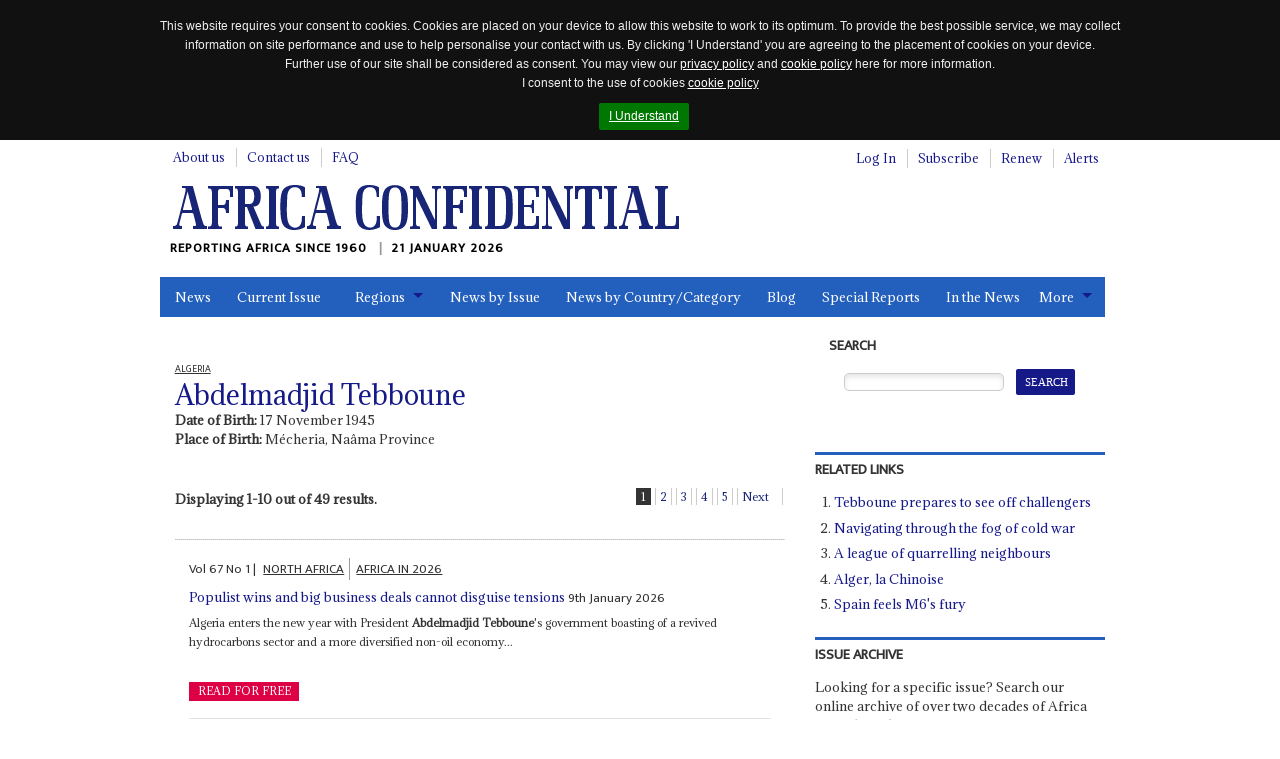

--- FILE ---
content_type: text/html; charset=utf-8
request_url: https://www.africa-confidential.com/profile/id/4313/Abdelmajid_Tebboune
body_size: 43733
content:


<!DOCTYPE html>
<!--[if (lte IE 8)|(lte IEMobile 7)]><html class="old-ie" lang="en" dir="ltr"><![endif]-->
<!--[if !IE]><!-->
<html lang="en" dir="ltr">
<!--<![endif]-->
<head>
    <title>Abdelmadjid  Tebboune | Profile | Africa Confidential</title>

    <link rel="canonical" href="https://www.africa-confidential.com/profile/id/4313/Abdelmajid_Tebboune" />

    <!-- open graph / facebook & linked in sharing -->
    <meta property="og:url" content="https://www.africa-confidential.com/profile/id/4313/Abdelmajid_Tebboune" />
    <meta property="og:type" content="website" />
    <meta property="og:title" content="Abdelmadjid  Tebboune | Profile | Africa Confidential" /> 
    <meta property="og:description" content="Abdelmadjid  Tebboune" />
    <meta property="og:image" content="https://www.africa-confidential.com/content/images/facebook_map.png" />

    <!-- twitter sharing -->
    <meta name="twitter:card" content="summary_large_image">
    <meta name="twitter:site" content="@Africa_Conf">
    <meta name="twitter:creator" content="@Africa_Conf">
    <meta property="twitter:title" content="Abdelmadjid  Tebboune | Profile | Africa Confidential" /> 
    <meta property="twitter:description" content="Abdelmadjid  Tebboune" />
    <meta property="twitter:image" content="https://www.africa-confidential.com/content/images/twitter_ac_default.jpg" />

    <meta name="title" content="Abdelmadjid  Tebboune | Profile | Africa Confidential" />
    <meta name="description" content="Abdelmadjid  Tebboune" />
    <meta name="keywords" content="Abdelmadjid  Tebboune" />

    

    <meta http-equiv="content-type" content="text/html; charset=utf-8" />
    <meta http-equiv="cleartype" content="on">
    <meta http-equiv="X-UA-Compatible" content="IE=Edge">
    <meta http-equiv="Cache-Control" content="no-cache, no-store, must-revalidate" />
    <meta http-equiv="Pragma" content="no-cache" />
    <meta http-equiv="Expires" content="0" />

    <meta name="facebook-domain-verification" content="6xjn6u14uk0qnug7e4i687ez7z8w3q" />

    <meta charset='utf-8'>

    <meta name="viewport" content="width=device-width, initial-scale=1.0">
    <meta name="timestamp" content="21/01/2026 06:33:10" />
    <meta name="copyright" content="Copyright 2026 Africa Confidential" />
    <meta name="robots" content="noarchive" />
    <meta name="googlebot" content="noarchive" />
    <meta name="pageid" content="118" />
    <meta name="script_name" content="/index.aspx" />
    <meta name="path_info" content="/index.aspx" />
    <meta name="msvalidate.01" content="0D4A56829BF5AD4AD1DC31F1A50DF911" />
    <meta name="basket" content="611577914_KW4R0HHRWEL1BMHCFTJ4EMUN" />
    <meta name="google-site-verification" content="x3yDGhZt2cj7pyP9HyhYiEtgW8WjKwn6-MiI2FXyEyg" />
    <meta name="mobile-web-app-capable" content="yes">

    <link href="/content/css/normalize.css?id=1.2.6" rel="stylesheet" type="text/css" media="screen" />
    <link href="/content/css/global.css?id=1.2.6" rel="stylesheet" type="text/css" media="screen" />
    <link href="/content/css/jquery.cookiebar.css?id=1.2.6" rel="stylesheet" type="text/css" media="screen" />
    <link href="/content/js/colorbox/colorbox.css?id=1.2.6" rel="stylesheet" type="text/css" media="screen" />
    <link href="/content/css/responsive-tables.css?id=1.2.6" rel="stylesheet" type="text/css" media="screen" />
    <link href="/content/css/jquery.show-hide-password.css?id=1.2.6" rel="stylesheet" type="text/css" media="screen" />
    <link href="/content/css/fancybox.css?id=1.2.6" rel="stylesheet" type="text/css" media="screen" />

    <link rel="stylesheet" href="https://use.fontawesome.com/releases/v5.8.2/css/all.css" integrity="sha384-oS3vJWv+0UjzBfQzYUhtDYW+Pj2yciDJxpsK1OYPAYjqT085Qq/1cq5FLXAZQ7Ay" crossorigin="anonymous">

    <link href="/content/css/print.css?id=1.2.6" rel="stylesheet" type="text/css" media="print" />

    

    <script type="text/javascript" src="/content/js/jquery.min.js?id=1.2.6"></script>
    <script type="text/javascript" src="/content/js/jquery-iframe.js?id=1.2.6"></script>
    <script type="text/javascript" src="/content/js/jquery.block.js?id=1.2.6"></script>
    <script type="text/javascript" src="/content/js/colorbox/jquery.colorbox-min.js?id=1.2.6"></script>
    <script type="text/javascript" src="/content/js/jquery.cookiebar.js?id=1.2.6"></script>
    <script type="text/javascript" src="/content/js/responsive-tables.js?id=1.2.6"></script>
    <script type="text/javascript" src="/content/js/jquery.show-hide-password.js?id=1.2.6"></script>
    <script type="text/javascript" src="/content/js/fancybox.js?id=1.2.6"></script>
    <script type="text/javascript" src="/content/js/document.ready.js?id=1.2.6"></script>

    <script src='https://www.google.com/recaptcha/api.js'></script>

    <!--[if lte IE 8]>
        <script type="text/javascript"> // html5-enabling-script for IE6-7
            /*@cc_on'abbr article aside audio canvas details figcaption figure footer header main mark meter nav output progress section summary time video'.replace(/\w+/g,function(n){document.createElement(n)})@*/
        </script>
    <![endif]-->

    <link href='https://fonts.googleapis.com/css?family=Adamina|Ek+Mukta' rel='stylesheet' type='text/css'>

    <link rel="apple-touch-icon" sizes="180x180" href="/content/fav/apple-touch-icon.png">
    <link rel="icon" type="image/png" sizes="32x32" href="/content/fav/favicon-32x32.png">
    <link rel="icon" type="image/png" sizes="16x16" href="/content/fav/favicon-16x16.png">
    <!--<link rel="manifest" href="/content/fav/site.webmanifest">-->

    
    <!-- Hotjar Tracking Code for https://www.africa-confidential.com -->
    <script>
        (function (h, o, t, j, a, r) {
            h.hj = h.hj || function () { (h.hj.q = h.hj.q || []).push(arguments) };
            h._hjSettings = { hjid: 1214719, hjsv: 6 };
            a = o.getElementsByTagName('head')[0];
            r = o.createElement('script'); r.async = 1;
            r.src = t + h._hjSettings.hjid + j + h._hjSettings.hjsv;
            a.appendChild(r);
        })(window, document, 'https://static.hotjar.com/c/hotjar-', '.js?sv=');
    </script>

    <!-- Facebook Pixel Code -->
    <script>
        !function (f, b, e, v, n, t, s) {
            if (f.fbq) return; n = f.fbq = function () {
                n.callMethod ? n.callMethod.apply(n, arguments) : n.queue.push(arguments)
            };
            if (!f._fbq) f._fbq = n; n.push = n; n.loaded = !0; n.version = '2.0';
            n.queue = []; t = b.createElement(e); t.async = !0;
            t.src = v; s = b.getElementsByTagName(e)[0];
            s.parentNode.insertBefore(t, s)
        }(window, document, 'script', 'https://connect.facebook.net/en_US/fbevents.js');
        fbq('init', '990182674647587');
        fbq('track', 'PageView');
    </script>
    <noscript>
        <img height="1" width="1" src="https://www.facebook.com/tr?id=990182674647587&ev=PageView&noscript=1" />
    </noscript>
    <!-- End Facebook Pixel Code -->

    <!-- Global site tag (gtag.js) - Google Analytics (GOOGLE ANALYTICS 4 replaces UNIVERSAL ANALYTICS) -->
    <script async src="https://www.googletagmanager.com/gtag/js?id=G-ZJXT4CMMXC"></script>
    <script>
        window.dataLayer = window.dataLayer || [];
        function gtag() { dataLayer.push(arguments); }
        gtag('js', new Date());
        gtag('config', 'G-ZJXT4CMMXC');
    </script>

    <!-- Google Tag Manager -->
    <script>(function (w, d, s, l, i) {
            w[l] = w[l] || []; w[l].push({
                'gtm.start':
                    new Date().getTime(), event: 'gtm.js'
            }); var f = d.getElementsByTagName(s)[0],
                j = d.createElement(s), dl = l != 'dataLayer' ? '&l=' + l : ''; j.async = true; j.src =
                    'https://www.googletagmanager.com/gtm.js?id=' + i + dl; f.parentNode.insertBefore(j, f);
        })(window, document, 'script', 'dataLayer', 'GTM-W2FB8MXB');
    </script>
    <!-- End Google Tag Manager —>

        <script type="text/javascript">
            !function (T, l, y) { var S = T.location, k = "script", D = "instrumentationKey", C = "ingestionendpoint", I = "disableExceptionTracking", E = "ai.device.", b = "toLowerCase", w = "crossOrigin", N = "POST", e = "appInsightsSDK", t = y.name || "appInsights"; (y.name || T[e]) && (T[e] = t); var n = T[t] || function (d) { var g = !1, f = !1, m = { initialize: !0, queue: [], sv: "5", version: 2, config: d }; function v(e, t) { var n = {}, a = "Browser"; return n[E + "id"] = a[b](), n[E + "type"] = a, n["ai.operation.name"] = S && S.pathname || "_unknown_", n["ai.internal.sdkVersion"] = "javascript:snippet_" + (m.sv || m.version), { time: function () { var e = new Date; function t(e) { var t = "" + e; return 1 === t.length && (t = "0" + t), t } return e.getUTCFullYear() + "-" + t(1 + e.getUTCMonth()) + "-" + t(e.getUTCDate()) + "T" + t(e.getUTCHours()) + ":" + t(e.getUTCMinutes()) + ":" + t(e.getUTCSeconds()) + "." + ((e.getUTCMilliseconds() / 1e3).toFixed(3) + "").slice(2, 5) + "Z" }(), iKey: e, name: "Microsoft.ApplicationInsights." + e.replace(/-/g, "") + "." + t, sampleRate: 100, tags: n, data: { baseData: { ver: 2 } } } } var h = d.url || y.src; if (h) { function a(e) { var t, n, a, i, r, o, s, c, u, p, l; g = !0, m.queue = [], f || (f = !0, t = h, s = function () { var e = {}, t = d.connectionString; if (t) for (var n = t.split(";"), a = 0; a < n.length; a++) { var i = n[a].split("="); 2 === i.length && (e[i[0][b]()] = i[1]) } if (!e[C]) { var r = e.endpointsuffix, o = r ? e.location : null; e[C] = "https://" + (o ? o + "." : "") + "dc." + (r || "services.visualstudio.com") } return e }(), c = s[D] || d[D] || "", u = s[C], p = u ? u + "/v2/track" : d.endpointUrl, (l = []).push((n = "SDK LOAD Failure: Failed to load Application Insights SDK script (See stack for details)", a = t, i = p, (o = (r = v(c, "Exception")).data).baseType = "ExceptionData", o.baseData.exceptions = [{ typeName: "SDKLoadFailed", message: n.replace(/\./g, "-"), hasFullStack: !1, stack: n + "\nSnippet failed to load [" + a + "] -- Telemetry is disabled\nHelp Link: https://go.microsoft.com/fwlink/?linkid=2128109\nHost: " + (S && S.pathname || "_unknown_") + "\nEndpoint: " + i, parsedStack: [] }], r)), l.push(function (e, t, n, a) { var i = v(c, "Message"), r = i.data; r.baseType = "MessageData"; var o = r.baseData; return o.message = 'AI (Internal): 99 message:"' + ("SDK LOAD Failure: Failed to load Application Insights SDK script (See stack for details) (" + n + ")").replace(/\"/g, "") + '"', o.properties = { endpoint: a }, i }(0, 0, t, p)), function (e, t) { if (JSON) { var n = T.fetch; if (n && !y.useXhr) n(t, { method: N, body: JSON.stringify(e), mode: "cors" }); else if (XMLHttpRequest) { var a = new XMLHttpRequest; a.open(N, t), a.setRequestHeader("Content-type", "application/json"), a.send(JSON.stringify(e)) } } }(l, p)) } function i(e, t) { f || setTimeout(function () { !t && m.core || a() }, 500) } var e = function () { var n = l.createElement(k); n.src = h; var e = y[w]; return !e && "" !== e || "undefined" == n[w] || (n[w] = e), n.onload = i, n.onerror = a, n.onreadystatechange = function (e, t) { "loaded" !== n.readyState && "complete" !== n.readyState || i(0, t) }, n }(); y.ld < 0 ? l.getElementsByTagName('head')[0].appendChild(e) : setTimeout(function () { l.getElementsByTagName(k)[0].parentNode.appendChild(e) }, y.ld || 0) } try { m.cookie = l.cookie } catch (p) { } function t(e) { for (; e.length;)!function (t) { m[t] = function () { var e = arguments; g || m.queue.push(function () { m[t].apply(m, e) }) } }(e.pop()) } var n = "track", r = "TrackPage", o = "TrackEvent"; t([n + "Event", n + "PageView", n + "Exception", n + "Trace", n + "DependencyData", n + "Metric", n + "PageViewPerformance", "start" + r, "stop" + r, "start" + o, "stop" + o, "addTelemetryInitializer", "setAuthenticatedUserContext", "clearAuthenticatedUserContext", "flush"]), m.SeverityLevel = { Verbose: 0, Information: 1, Warning: 2, Error: 3, Critical: 4 }; var s = (d.extensionConfig || {}).ApplicationInsightsAnalytics || {}; if (!0 !== d[I] && !0 !== s[I]) { var c = "onerror"; t(["_" + c]); var u = d[c]; T[c] = function (e, t, n, a, i) { var r = u && u(e, t, n, a, i); return !0 !== r && m["_" + c]({ message: e, url: t, lineNumber: n, columnNumber: a, error: i }), r }, d.autoExceptionInstrumented = !0 } return m }(y.cfg); function a() { y.onInit && y.onInit(n) } (T[t] = n).queue && 0 === n.queue.length ? (n.queue.push(a), n.trackPageView({})) : a() }(window, document, {
                src: "https://js.monitor.azure.com/scripts/b/ai.2.min.js", // The SDK URL Source
                // name: "appInsights", // Global SDK Instance name defaults to "appInsights" when not supplied
                // ld: 0, // Defines the load delay (in ms) before attempting to load the sdk. -1 = block page load and add to head. (default) = 0ms load after timeout,
                // useXhr: 1, // Use XHR instead of fetch to report failures (if available),
                crossOrigin: "anonymous", // When supplied this will add the provided value as the cross origin attribute on the script tag
                // onInit: null, // Once the application insights instance has loaded and initialized this callback function will be called with 1 argument -- the sdk instance (DO NOT ADD anything to the sdk.queue -- As they won't get called)
                cfg: { // Application Insights Configuration
                    connectionString: "InstrumentationKey=9e93a757-edbe-4caf-8c75-65adc91c842f;IngestionEndpoint=https://uksouth-1.in.applicationinsights.azure.com/;LiveEndpoint=https://uksouth.livediagnostics.monitor.azure.com/"
                }
            });
        </script>
    
</head>

<body class="page-front">
    <div id="fb-root"></div>
    <script>(function (d, s, id) {
            var js, fjs = d.getElementsByTagName(s)[0];
            if (d.getElementById(id)) return;
            js = d.createElement(s); js.id = id;
            js.src = "https://connect.facebook.net/en_GB/all.js#xfbml=1";
            fjs.parentNode.insertBefore(js, fjs);
        }(document, 'script', 'facebook-jssdk'));
    </script>

    <script>
        window.twttr = (function (d, s, id) {
            var js, fjs = d.getElementsByTagName(s)[0], t = window.twttr || {};
            if (d.getElementById(id)) return t;
            js = d.createElement(s);
            js.id = id;
            js.src = "https://platform.twitter.com/widgets.js";
            fjs.parentNode.insertBefore(js, fjs);

            t._e = [];
            t.ready = function (f) {
                t._e.push(f);
            };

            return t;
        }(document, "script", "twitter-wjs"));
    </script>

    <!-- Place this tag in your head or just before your close body tag. -->
    <script src="https://apis.google.com/js/platform.js" async defer>
        {lang: 'en-GB'}
    </script>

    <!-- Google Tag Manager (noscript) -->
    <noscript>
        <iframe src="https://www.googletagmanager.com/ns.html?id=GTM-W2FB8MXB"
            height="0" width="0" style="display: none; visibility: hidden"></iframe>
    </noscript>
    <!-- End Google Tag Manager (noscript) -->

    

    <header id="m-header" class="m-header" itemscope itemtype="http://schema.org/Organization">
        <h2 class="logo">
            <a href="https://www.africa-confidential.com/news" itemprop="url">
                <img itemprop="logo" src="/content/images/logo.png" alt="Africa Confidential" />
            </a>
        </h2>
        <p class="payoff" itemprop="description">
            Reporting Africa Since 1960
            <time class="time-today">21 January 2026</time>
        </p>
    </header>

    <a href="#m-nav" id="nav-jump">
        <br>
        <br>
        Jump to navigation</a>
    <hr>

    <form method="post" action="whos_who_profile.aspx?pageid=118&amp;r=y&amp;whoswhoid=4313" id="aspnetForm">
<div class="aspNetHidden">
<input type="hidden" name="__EVENTTARGET" id="__EVENTTARGET" value="" />
<input type="hidden" name="__EVENTARGUMENT" id="__EVENTARGUMENT" value="" />
<input type="hidden" name="__LASTFOCUS" id="__LASTFOCUS" value="" />
<input type="hidden" name="__VIEWSTATE" id="__VIEWSTATE" value="/eS28sWVNkJt3MtBFwS1r5MQ3lj9AD72ENPBHD72GdjhhtVjiFh7Ce3W25a4rvoJJ/w6bP41l8EFRsTxKX/s5klGbYzjOErlAWnmldHUnSUoehbsqc5/+EIwZzmt+76fLkrNC+DWrN28F30YgcgQdLwtkaBACRNbSxj8rQHHwHS8aN8rnUGRd7Mo1gJh5hCRRFjvgwFTDh7Rp1AwXyFxav4uIwLSxQn/yujLRlkd+v1rxtSiWuCB2vRMfjWKRYsZT15vIfgWr8wGAj6Mogxj54zt63gu4tXYyF9jBbh2hsEXqjqbTOUY0EZwQP+nOdSWjBjtdZFlPV189wdWEP+8+1UHq3d26bNBbbHhBS6FQ3hFgVxMSdQDcBgUZPLFM47yx/sfmxRPUOKSg7EKBtZKv6ZHRgKXOjyH2SReZDAznK5rVAjNHz/ht+uu7XqUdS9nv37ACdcpfml+WrqJvmRioPd2Jx46HowZv7HDr2PPxJnkcJRAWWDORxyo8+IUpga5OEohybgtDBchH/AK4eRTeOtNyML1O1ep4TluxoXsq3N/[base64]/mAuWomUTxbJry8nGGnhV2tYnf4cZI3AyAbWz1Zjr0GlPmQLddjEWubu+2oaz7UYiRyxN6/DOIR5mE2rkTf2Y6EO0brnbcccox9a7EWKjJgRd8GdrM+LftMIvHNiVjRfRCZMQ9GtJGFSCnmT1fZzss7Fg9mRRMCnFz04s03Bwwew3L3JHs+E/fOPZyAAAaWlNkus9vegdFqiYEl0mD6q66J9RaIZpbT58I72GGefUfkkARVbLqeNf//eRf+y1VMOuRJV1EAucCTT7P4wwXdjTy63g3AkYij2MmAPUugQL9/0HJj4WCdruPYzvVk5ixgRtvVY/rqagLWC2Ty5nfh9riQBQgvZMLUXKWbStHkh+mHsaQAfc1S9i358rtQblgNZ+To4vncRywtBNY6KTB1rfgZyKzWJxSmD0oZX1r3hjP2S2bTtgo8dAspqckcwKqvR8GVr65IEgySjv3EJTjFCHNaA83Lkg0l2Q1bYVem76pwosy79CgBhOjQ4Tx/1KnfYwwIVIJb6aFDIuNpf/jmgJCuy4U3tz1pE7khrp8J/YIzwmQ3F+40RkGvL4bfNKFf2LGDs5ABknvWiQzaRw2rcETuaTYw3Yl5SbLxFLrBmMh0b0fmJiGJwOSMW54iYheiX7MJ78J0ZTsqJBrvabvOor+v00VoB1FUUfqqwCRC88JKjv1NwtL2Nslx4VySxAXeqIl7fkRD7rAwued5DPLpLfymzqzwIxrdYEQT/onkBNaTdwcfs/pJWzB2ECj9jEU8m184iNfNpjxuDlKIWCPAfMIR+cC7f9GYt/sq1rWuXAE9mK6I8tBgTk8appV/jpW1QEDkVAKT6Vn75XAti2b1UirXCLzrAxZYzfixYQLUyvn/[base64]/IH10ogKoDqfQlLs9NPhO2vSKKHbjr0G8ngOlglE2HYiNrg1u2iXZU9Z2PQjw8jwJrGTPdjncJx1QPlj4cImiVOCtFriLMxxgwPtgO88r4OYh+EHFswLI8BF/UVchS2ZFgO26UcObUuAEfdck5JOXZG1LbH1lASYnPvsqurIUIUJg19yKl1NuCocsWI4VElbaQPFJA+1eDXuoeouA/ujXMI8Ri6JS8RpSNpSy33DxJsTIA77mcbucr/WsQ2uwgVgFrFYLJTuAIic7+y5Z22XpNuKJEkX6WiSnKolvkDAieshb4OE8chvRZTqB5UiNIIXQ4yABHEEpedeIinRoOtQGKAr1QUVEix0yZTc57vLlLv1fgtCWqD6PpBpxiWLl9UtdV7KBedKox9NRr717Jjx/T1G+Hwns+OUjMbjKkJHS20xgq9uwNK4yYngYbKzEa3QFUTE/xwJPD/ODLi/[base64]/41PlqAK9kLYu9I26Fi+F6fjaAdzfdHKp1+zBh4iHW30y8DlDMkzDTyjrV1el/88yJzX4S6Bq5zt2SEvu7nYB74M/fzMWwlDJYcinQQtKYW5KbxJSjmxvappfZWeeoMYEvYHidPlr+2mw06vY5YHbnvqFZ9YMugC03pJvfjVRxsx7srSPhEVddNrCiXksjkqSrxI+zmOQ/T/Iyw1fZWoyn4AXcSx0EYf0IE5AXmJqefAjXxPvMrzlINAVoPp/2KU28RRPFVi2DkL/tWnIRpXbQs5h1Al0u/TOm4QUJ3coVIhZukEdg6GNsJpoK8W0N7vRePKHL66uhOsnJIIORi29YEOcKVr1TxcQ6JVL6/9g4yj458J/JZK2Sahg8KaYxlScdYrz+vHe2iyImG5/wiKFIf4x2sVGV/kxxxWehffYIMqVnfzS3OHbbV8xZsNbzu5nKNlnhuVaXTMKYEDAasRlLCjENhjZuFhinJdeC4lxeqi/NNe9MMFjc6hbHhK2DdysA8PbLpTGR6Y+mby4Am1uqJ9mNmkkee/Bn8DoTUkdTDE2H0J0n+cyg0I5gWnn0KXtaPQK71uJVwzuwZRJy6HC6NtyT1x3MCx8oBMLp0mW9F31RrKwZueXCzzEhEO6Pds7y655iOcnrc7FNtT0iKQgoHUJNqKkA7jfVzcMsxvXx6LDDkGBiEI1EfswvX9d9JHw4/HNlpHDcmroyekyk6yA0c0dfMYFb3fzzkv8MaEk8SF1RePYh1SH0fjTtRSGS2704jbcXLMemxItxoe10s11ZY74yx8/ItoonHvw5S7HOatL80udpqVF4LmDVgS/GMBhNdbVA96rx/BeT1y8NDfBFoYj3OHt/mpNchOoTO9KMlj3Qf0i+lknE26kKw3akfnxxTnm4pF31wT5W05DmTtHKtmc0oHhdRUbDn68k/4KVovtKpM6JQATBtVAgeHmDujml6/9KZt8odFEY6Y+Jtm61e9VWJpt2YVGYfjK8FmO78byHc9mHdhASLmMiHOFqfw76Y0osIstNQSRLS/KFePZmc6hNND0TZekLyJ94zW1DCXE2zsnkEI7+VubsO4DtTstfvRhHjS6Ke8ZPMqNlPfNfm8mUffdmKE/aDq/d7wFv2zBWB+klRw1t/1DJ5ssJMShAkuXXh7xCb48H4eEtwQ2cay+CoDGQxyofWAGFsRbT3+COif58xpu5E1wjlP9d15yu0QznBy1wSXmEwduliwhLuOiAL3J19DZttMrMOh5Kb/8kyEiHuApmyR+vHYlUyM7eb9LsTct+OQK9iibVms90Ehd3IfoUrMmcrDYiVyO2H4hI5DvDaNvKY94Jj5ytontyq0REUE9ENE5wv8KlXFmoKQ/4vhY/hmABT/z/UbNCOxlFbtgjCgtebagniuCD3/zb3DJM0Tg985/0p/0ErTGMT16IZVHsRMQpFIuAXtqdqDdcmORClXTGcTRf58n40qA6/uWGNDQYK+QHhDdIxj+hn8K7m92W10bQfyM2PpJVE1JM6/bifK9E0c8x2M8c4RhE9pSdAgB2JLkrKHKMftsGfGFQtsm5TCB2Ca98Bqx8uKgSC9p+rFD5eHWKTlcU2Mbu8Q1Yn8Nz9u8p4Jx3QdqHIIr7QhlFxHPl8QnzhLY0qAKpyENI/ZnoFInkuLxGD7yqUGdHf7g62PjKkFWqx0Ytqr/MMTJWIH0TDz4eAJJ01HeqypeXIPaN/IpOgqBSE8HvFySfFAAIB8KL4EoPXkd5yPXB2W8DYF03r20CsDgcFDWPXVX8wdeYHBCwIrLGTDjvgjGYZCnnQmLMPp7jSmxZABntocvtxRwIHBZV3ju//2ihqosbAnJ1OsisNCf29slnS/FJie0uJ1Wtqc+aV3nLSqquOzAiqSrrXYAZWwe/Iw41CsGR/ljef+ak4X3Qtvs78TI9KUWNp1MdgJfFE7X7bFkez41ct4nWQDBkpcBlwdCurDKBfbVrMkeDLldxiURUfNG38f6MT1i2Z8VsfVSdyoYwkJYSiwySqqkFDW3MlzvXYlY9Nj6UrpBhP1i3hYLRW3DU5GlXQW/ToJns7lZSAYZDT2vZ+qcaCFuYHxmEndaanSnaqBJA5xcsh6HvEhG4Fxzzjs7tQFJ9Yoj87pvK0CuCQwImx3JxBBNepKqCTFJeCcnmF+IXHFfuBPNx5DNyi1Vggq3sk37gJLX7Ig4l+M/+SfwJ++NKKd7A2H9MhrKJMVsJE46QYcF+E/eyFUGFz/WNaYgO2Hdetw0rgwSbbxw7wem1MHbeHbdvrpbgLyRXEmMTz7Phl6Q2W6UV4wI5bz26weSC1F42hrJ3xe4eFmoVPbRqDa9+3MxAADZgpXRF4EcMhNbIBP2rgYK73xykcaNK5fhkgVeEy3DIJJncGmz2/OwA2DgYcH+rb1lbeiIf5yNlYAs/t3J5mv73t7JhwIl/JZnqVyVSx3J5OtJgez84dh7Rb0sSJ1Q1a6xbZYB/Hy/xPVgLkuIVhLK4GgtInXcSLd8YYbzxa/8jQg2lRgYUyZq3OGkPFz6U+R+9qKxm2LUAWPF8WBgfl/1m3ksX93ql+7/kUsdZ/5PGjyofS1Gt8L68kayfumEDRXbL6bNSPpIcpfoLBwQlqUKwZe4qTLw4giAv/[base64]/1tM+rfTTOC/eYtv6khjnVvaCRB4kAEQeGqLbKuFHNeHDHeZaKg85c/wWJqrqfSMdM+SE/VO+YGDHLHFRGEKeBtIdjEeRffdEWkulOwbScYDRs61Q+Trs1zjXIX8q4VA3jiiPJurTHZ6vczqb2bPVl63KIT+IaCIo8PFR7JCWDLbO5eOqEMageeBLL2HdBa6pUJNUJHrTkpfLagEo628MeqYp3DfBQO8k0CnTNAXSDzcyaMNXwfX17uS0x/XVERd0O3pqXuRccONq4tcnUmLy/[base64]/UNUkgW5xqObuILT/gJR0hwQlo+OPS2CAtBvlWPwq0hnIk0ftIkST/tSbnz6i6BueJKlAa1OqGuDlHqSaGSZ07jxev0F0MA+mv9fG10qVm2of24iqsVQLm50MktZjA3LX+OIXid8mxTBp5MVwr3Yx+GTMiyLFVwBlOA+MTb6xk6IK5ynZUYrCVxBzqdrg/7Y8CdkMBQP5oBH9mvrwIuetn4ZzRs2fyyFY8/+dAEAdw+ioLt6lj5n/gVrZDt8GOa9i1pL5lLIMPLx8u9MXS4P0SrjlSRWjfxdUYCAzg9XaExWZax+xuIP9LWjqcQAgXPKvf3jgj9f4ZVsjlx77TlehPBCM9UgliQYNjsj+oytVALiTwBdr/E8wO17eO+ta7Ox8PZleHciwKC0oDMRgWN/uzDRa3Dl6yxAL27FaY8sJbLxplQ5XHQn7n5TbfjLmkOyOv9nONB4+JxTnu8O1n+lybGGg9lSLd8mUf1vmXfx+mHD1/ra7McX4Q4f9ZeC7/SIScwu0uwmCSkfQNvGeFWNL48BdauYeaXVhJJDEVcgtCUthEzmlQVSpapbcR5Q9dMYlJiTANCT9UTKQZZdt3vxZCvjJyUu48U8XPGHSvwuU1EVmGzs3LcT1KU141X97KEfpAyDATP25kJNhYxVzvQ/j5fvtU5+06ccOppGDy8hXunn7nGwdBpkLobFhwQJOFSoCTmbWrC3jVn+dXYvrQsy9PdOvZka8W0nS8Zm8Afs1/a1a2JPPFV34p48tFXhXGgmGS8IKe4M9S5qLnIQEPQGl7mqrREObIDOshPEer9JR3+Gu7UvG+1mL0qBDDbizYUPgKqMf02iQHBCmquMMcBEHjmj6GZCjIxcyBhPVBI5vqN77kLX/yLB67mHiET+Ks3RGneU1n9tCthaTfZkDAuxlUaMa+U/qUcK8Wa2KeGZB2nGVEQ2C4V+Qu/GRVYn/lS1zduv3eLRiuW82j45/wz0Sc6JR/LXE4+av2KOOuopPJ2E2bZ3+7B7uS34F4y/+ee21SQWZpE2B5TT78qEMjFHG/EOT2RZNsDHne2+W3uGTDO9yYW9UzFD5mgaznQDQh4O5vKX+zXBrOMI8+asvJ6gSpUQKPasvpJG1FtFjHua5v02aiobwPPCAFlWDvBVDGWUZrKBlhfB+UMH14oemaSYFnicLpcDSn+b7mdvBaI0jdNL2dG4VS89Z+twcVY0Y/QocLTJsESUUEjtkF4NK2z3WMCJ+YYweDIa0FUDfm1tre+6cry90kdlUzNUnvmCY/Njn8HoDvEFcbI7fzlhXKb+kAu+8xvrzOtlyD6+CPVtj0kqKCmT1fdAzqX5ByL1GoVpWAX0Pc26PAU4CG84fIXlajhfRqgkwQCirgig/04lnUuB3S9DoCRytyRnblEXCkDL7wtrFhkCfyhW0E8cLQxhkwnrJRpHBX/SBzkcOhuw5LHREpYHVTiVaNdI0NWDgrtozPc5PaUpzlzUEu38oSBmhtqmJ0Aprl9i51kgZu84KB35PBA2wUB05xxK0ALfj7l26lhylQ/HW+z7Y/9D+sIxKKbCCB9CKlfdNRMc+7aiXGqlVZgkYuVyTjD/UeLOypIZwv0zvPLu3awQDwrGtbQTAOz65n4wGD2lUi3Dya+Ue39S+8c/V418do8gMdKHIen0kcI2MmdCHotndtCPEZeNK5901ZubjDlfRPXJkvdq/QlNRuKgM4DydV56GoNwV6vhTyYs3KCu+gXqu3l75PmqJ4GRxlPN4DHnFAleYrXiyLm0rtydo/koxhfiR0ip6DRAXH54et2TbxG9S41hujHg+STGbQpG54HIFHFF0Mp/ajq4PPrHfrOXqjWIaWr2Hp3zcpJ2z0hugbwKM4ZertiQtLtmNzWfd/1Omvh1ZuIneNIdPDy/fdxZeztGyoW/w62xUpPJ6xFtDjBKV7STzKSwPvQhV1hvPhrAJmdRRBwuDF8RCkgCIv37F44JIQc6Vi06AQJzcAUchQKqyUap+qfidcsHP0dFXZaG4RHtKrP1Jm1nC5nUOZFWKMb7fc/MxfAuiz9GOn62e+eQE6EfRlLw7w2KF5z4Oa+d7ABhb3e4WDB5bkUZq4yZkSgwHB8/V8HkRogoyDz0RwuGUPxJyqbcSbHXnl4zESvAH9A17dXctiMimVBXrMsDah5oO/0j3sRGrjEytZybp/NiB9/kJhoAyg45vEC8tYxTQqBTIDxvEdVa7K0S7Urd1PbF1Tillsc+a9pIhiZSU4Eq/nbMcUE8Q+xch5sAAUNKJKZfd+orTHwSFihtrz3d5cMcfNgvhnSw1jglANIJoa2Y3nCp8IosxJ+DU8N6Pe6Y/yW1zwE2F71RCMdNuyrqNZl/[base64]/LCvs60cs55cBAIc02FO+QricopsCVg0ktrr3qpi5umaRwi2jUe3FaxjimW7cGQ+d7z8KTxIxSTJK32uUwc/d2BtTJOB4OUqoVHuWa9mogv04LZ7y1oH+YsCXUb+pW62B+0/8pInyDj9MD0GAqpzf3RJIP1N+7rauPT0N+0/jKRlsXVuHjJzz9KmgwO+x0yQt4zFT37MyuQIrZhkLvnjIe2ucitPeuJxk34svXE4EZJEEGx9gxvF4x5E+lGjYxyc5T90lXIxFenZbP4ltPw3c0A34kRvXobVdAB6See73tn/TRzWLl/J8KOveIUREUdZGzIH58ODJGd3j0cAJn5ofOqAj8yhkBwJNr21kDpwZjEKzYNvAWgmVNkqtPM43hBPf8QLbyW+O6cJU9rtKssgo/PfcoRVYwUvSzRh5pF7PgWucMQLxVipMG1S6dQVLq/[base64]/x449Hwr83CvkXt3/USQirDmZl44H0mSaAp6479ehLBZiWGSUD9jo+u9Js71+FufHAYZ7Vmyuce4ovm9BpDRkxHiYIHuOJ+UHYz8ml170NW/WSDn2KgVjefPx3DENtxbgnHzXU67oPCv3BedaO8omjN0Nz8MDUGlqLKZeALk+2IlLSKyG+iIK43y45I3dAEiY65r4QFJOSm4qI2M/mZElQFOrRZuslUq6wrdMz/bmie/WNcMYGuv4p+Znj08FMXaRNXb9PV1rMkkdmvRCdICBMbKTsxJCF8eS2dea+qNrNVRHgzC2cTwzecatcCD8F+9cvlrvr3mS+p4kv82/jGpoxz0PAXyyYKQvvgz8mjTyCSbztAv+xujxO5GHXcDbLjE/[base64]/qLyAy08vcPXVlTRtUkm7lAeCQQQIA2GSTC+EZfgBVAUETgnu+6Hao6z9XAl9nOSasmhUyDok+RB+66Hfyt5PHYHJcILNigJpXUe6M3/eKyD5ftmZwXLsIRtATwbkFZZFf0ayb+VlmV/hp4pscY+GRs0/lfTTff457lGZwe9JGbtoq3GRkMjLTMc78CAixB1tbtWy3GEG3yC6N/QC6ZuGWVOIM4ljhJ6XVQ+8nPNmID3UQpbgtj+sy7sfHiU392XBbR0jtLjRNvHTX4yGQadJkp0MhM9WckrZvzBjL+bfvJzAZj+zGcCA1w70lrjqaDas0YYn/wj2qwyWt/qggjtwSico2KBE43Gk4YVttTy4Jphbz0LSivm9r1btOMdCMBs5upRi8Kut8VQ2Y7NKCD4GreZaIuhamodrzQ2op3OiXNkEh+drjw5QtrxGFu8Jhobwl/vKZK80Ky0NWPqNFnpBbmW4XFKAGoVU7w9hb1FHjOTWpCOr4o53SUxMfrbjJaos9jC5qeLhWhS/4t2GWu4OZUCh+qPLsjpYgMhkkZD7QLfacgw/30vdLEd8boRc9efc5/ZHHDeq64b+ST8IIJCUS1DEmOdqCEmLx/vSHCgV+hwebkJemWSzkdQ/7jqVg+jVa9fDNXf/bbwWkvXAZ1cNQpBMsQMi/h5FeYlMIcQqdS7MKTbOssJtoxcMOOQPhfjVW6o+aKAaBOIc1+P7BMEp6jeTCmE9S/Antkm87L5PGvNEB+FgATbOaApKTHC4TyR81d09FXB60d/1duOq1HVLZEIDB27ailzwlu2wkk5Rdl5YSu4Uh77R/[base64]/gXVoh9iI+VlE9uzBVnOB9gBR0Olpm3ALf9LO+Hhku3pVV87YSMYd9cTz4z0HWzRO5LU7CRh1rueflmnXzvo8p1cvhADY06Qy+1RZRDOtb1Z9lMCQ1olx5DdqWNOr3xlE/GkHxzlMOXq4gNByPHagX0frddePM+DIOuPndyg7kcW3SrI9tnMIy7PzsLJIVAsfpB+iY5zJEGJPx2+X38CzHczup0xY6g08pnyMu/P2aFVTa+F3ZSZXENKitAE8o8A5GZCDwJpJP3XnuQG8rTD5RnqHL6D4o03V6h86h9fG05Curr8giZKKaTrOy/+a01wJEDkyO/t+6P9w2eb/1YgJo4WegLiY6m/OjFWLP5Wb9S8ayuyKXCiduIqT8kgGu6c3kQKLWbzX9IBs8uGij1XMZ2CvrQ7BIsrpJc+rDTEvjdBqa5Y9ZlWOW1BO71dJrZfOo5Pi1+Afvl2hdAwiTIolplqUqCjuMMKgTRWdW/PjffOkDsXDD6wAFESyb7DdCeSb8FRQ8LddRgmXINAZBX2bw4hpA4PqVcZ/[base64]/SOH6oC8lHeDVCtE4BLuYlUJfFox6bpEx+QtkivjVjOqTRQbUDdyIBYzKKlg48f7NjezJB4uFDK04LXAFg64//2MY97Wsth8n64Ag5EGlAV4sHVp9D0SvbfRsXRQdOqE5zc4C9VQ5ASf/l5ecwzbmNIvQsiQCEv3ALsUEq229EYUBHmt6+RX9wP8jnjZeWpjHlMJhiG9on8m93DbU2Vp9EFylIvmJjmJGnAjU04bJRIv+K+gFSxo1rtk5mpCbJmDeuFhLXlWVdGDbWG6Gyw6ElgkT2aKPvRkhsB/aHgwxiFWt3TFNFk8+5IkrL+Mh31rS9uTzc6unoG6O1felwGWA0aazcEk1Fg2UDOJCyrMm1ve0XPkZeiLXzbZNuLhFmGT+2w9ZgChK+4VrlroO1MZHRXnqLwrPRuyRbjJkLl4luz/sdsQia67ON4DZFnipnskjs2OXa7o60bkpskneCinCU5ce2Z7Ctbe1B+TvIQ4BHgaK09Brjq10NPcUW7iizfqLgSBcnBFPKvsSlZfA95b5Uayk0vR5SABPjH/lW20bEqslg5x0k54TlAqziBP9N6Q/qTRJbIKXxxMR9jeu0in5l7YkgI1sFmZJE0V3cz6MyqyNOkyWqc0Ftnvt+vmzMS4uQkexnmCWcm3dauZNZrG46ZYL/[base64]/bBkuOlxLsr1cqHOAZfPwdJeH3E9KcROKIAO96b7VK8ZjWsB6OWrvH0Dtp+gnAeMzvc3h8JdOBwjosj0Y7KzBK7iO/Jt/IQknqhAGbw0UhWbszHryyJX/alkYee0xvNo1WzKCxfl2INt+bRg/TTOlOO+K9d+AR/BTOc++UgfdKJcbzW+HbfB/pjTYWfV6bOqQkTtgzv56Hy1Hj2zrIcONYZF+XdNKRzzKABroyqD+c6lYRyYF1SA/ygQup6xmjxbd0i3fQOCLHjJKu5rQHDR8kp2OpRQ73pjyVh6FjVf3uF7zT2varh+s/TbfKKHT0uPwebqhiAboKI5Tj6QJkKyQwesaIHpxAjXYaS6cjm6YNbz8nQlh7n6qATRpsj+xWjZ2KaKXzzBnOZbfTUrckzrjFEGEwZ8WEjX4Bq1lT3ER0lJdBli4bNzwkYaG9J0X+a7q/W3WX1+tvBi0OhwamjqcFZoPgUpcv+rRc/msom5A4AeLIQoNW5XfZK2n1LXRsAkDfAAOqnVK57pZQshLn6GPi3Fp1wb4dGDnWT69jCGx8jhdg9BapV11Kzp1HRAjbb/[base64]/Btc/HPlE/[base64]/82ZiiQdnL5vm3zf5f1+fP+Vlw7h4HHjgZxl2BfoarAkN5NaQTY8KkSARDL9uIacPNfxEB50Fs+Ym9hEdr9xGvuLuTjGE/O8ohvj98NQPtFTny+mgD7CKij3JWbYSqkI9YqzQu0Zdne93kTu0SLuiVvM+qAz0gEZDrcNK01kMwKOOLsbhI75V8B6Z0Q3SeQPnJHftVbJ8ukukTOIhcZRDdprNCjiU18ksP7rh3pJt8ZHnuwt9DnO175VeOo8vn1ta0O1C9meno0IMU4Sk3ouQv3w/H4HLAeePSFw6lj9duGBUCiwQIPEg1aJaPKIP4zwYunfnW8P/5cb6OQ0fVdLlJ7pO8oI7ancXKNBVU1OLgmjjOwEV+ZNU49gVW6ECQnWmD6z5j2+4Ta0i815gae7kw3O56EltMV0xmGJ+WWJgK8Ob2chkhWDRrNIO1MSqS/xPCbQtTnlOrfaFPGP5xQKO0eo02RLdpUNUBYFdjTh/aqQ/yuqNc4YIEW5lsaCQB/dWwwVQorxh9bSLquoUES9ohGFBV9Fpl1bigerChFSBEuEgM0JPdsLidQWu7rJ+/jZZzqn5HfQvZcFSSgxS8sBk867dgDaUP23oUqzXfonI5hAAlYsNmkngqfuFyCjMWPQUXFQbBgf16KJaMNCs8Z1gYPABVAnXUOhZ8Rgh5QmoZuPlcwarN4xljsd1zMDC5tRf6OVvCXMqhiEQXtPStyRWbwITKHjTfT14wDC3CUN8SuKBZm1mQmC3FkXd5H/uUBPEbethwyaJD8pIWNJmOxR2uNyeAnr0RNvFeMAhkfyPulGDfFwF+9/hvhZkoMKwGLeqIf7H9kpaZImJqd5OmQEi0JD29gBdx+XJ2MHukKeiuobnGmGPeWLJ/ATaO2FZgsIhSR/vyrKV9txPDze0gyd7mLGT3fUmSWciqIocB3PYThLxSRlMuaR7WpRbQIG3NDtW2M+YMYqmsiCGfvps+8h3DfUnw8NrIvIMpIfwm0/dW5HUYe5nI37eDHOZUKrf+dFZgSG5CIdBw5+A7dsQ5fEhqmvaDtUIjVF1zKwPq4PxmK0zKaoL1yK77jT3twDFf6swI7fUL6QDX5wLqZwKoPok9GqKZXFHtSgjELmjFjpfqOQGIY7efDbjWJJRvlubg/+iceWDJJ6wTEvK7jB9jOujR4gGipK7my2VhM3n5uIrxTR0q0msSTtj4irHrCLBukqG8xeIYBzTl7FTFiMf9ihmlSIgZvW7uB1BqFVgrVZFJfOSP8mVSLNIGTzfu6x4MqUL+iM8cPqLcGO4Fn53I5bYu4zUyT9MHtI0p2LNUqEVEG96Gr6vLG9vpAjXxwMRvl/pudmmRjGP0f2OaxOOdBS8lvn5GP4ckL2w5DJ8TnWYMKzg6+YvABFVThAgFJTEAxPTV0p+Wrv5MdpH3MG/8w8bhIoh6/xt9awN+iYLOXRQKuvpzZzS00G0gNl1hSAojqqBVsul0CrniqQSrT92c7BKPokYAk/C6fMeSwRrdAK0aDDzh7UuktQHcq8AG3GYLlOz4IxDNMLn81+ffhotObMNWjNZXjPzKG3qPg5V6KIPN/ui8C6hWpv+isqoCd4ZyEfNAcDxzxrOYNoM+WpuruoUUkk/BOwImQr+wxvqsClJhJKcQPHia/ubNO2sB86D6Am1sHOXLBWBFYrFP+duo3Y8BdQ0RVGU3cUUGm7u/0TW/zLHJMSL6YOAyJ047CFcpPuXskoUmTYnCXpXkHzFy6i/FyOW809FgNsZfs1uK45Zzz6OHBp77pz4SCcBJYupu472J1cMabPe1J1VKSCQ/HeW3VB7ip4gtFGjeBG5kwY0spYPhgsF+aqOc9PjTtquWKBB5gql0bmWUju25eGcexQn1NV22P5u5h5emnzLHNVSZnJ5JBGAQa7pY/uBhRTQJ3mrEU/ZDWrbAC3powDGLesSVoW4K3iYyZck+0oda2NbRCwGPROr4wczcvtX1EqAzRPxn4GRhgUuNUgu9YBipKTkNhEpd7d9my2Z1GRmEfnfH6pEHS0fwFSz0c5zxqmZsdbBz0Ox82rh2hwjADTGqLPS6Hy+bx9bpZL9YEO74skjcndlpN/v9LMGdUHfG+aiRn7dKqjg9y+xcfCndQ1njyqHqHidPxTji/PxlrcKJ0VKEyJGZ7R4GVnwiN3DtQJVK99jW9hHyn6IaJ3WYICxiKzorqHiOHMLB90HmKsWkmpr+kZT21GdWJuYXmKc9axJW/b2quET0qdkyJrsFHKo6rOjdRjNNn0vS2i3DL2iXbjq/M29W6Y6LcILi7491YDMrzf8nKHNU/I9AL6O0HzkPW9i7XND9q+9h9LUplJfrgymEU4npL5sHpv9MRj8sfUgBvDxi5e4Elua6FYfxqisIqO2wg4GRR2j1mdDfyot21BC56k23QzYk68v/hIye3k8wiB/t30x1JS0H4/I9dKOWASEvtU5uvT19+M5XdOLR/1/Vgh0TxNvaCDY2cUgGfD4wg8CL255r/k0EU7lt6hiAayb17NDtl0WA2m2IV2I2x3N3bad3rP6PAsrIAjXkXRxuZrcTp85qNTGpQhNGqCe/RF5uoegvrdfNYnnxHaZMPfnxJ/XDPjFY/2xjRNt3ArLBFwXIntPv/IzwroJzON5kEoW1G7x0/rbyL6216AqRt6lLmBoXPR7eHFfh2zLGYlTviKpeXusMwwVEGEgnRpGuXjaYYj4ay0BsOnRrnMkcsocTLnRthzHfoLgNxMfDfRsYmDyjsNoRZOwro3zVpe3ra0QZREDf/y2+2W2cJzi5yKg/wLy0jihLNW66E3M0eHQaJUfW+W4KTLeTQ5qMvXuCzLF5rQH3/0F91O/8zh06VaWkTq6Gf/DALRh/ugjQWNGnOfhSMe4Y9pPg6xvvjf8uw3orVzQgKrquSd3Zi3hLvn9W0l+NljejdgwZaoV2VlM9ORWRsM7ZC4EFQqgrAszS0gE+EcLSgI2/qkk9kfNxcM3rWmmjANkN1BegXvlhv/[base64]/SWQvyyG903VvjvhjTI/blPX0opiT3Ijs80ES6YR/6HkvwJknn4/fgwjLop9mpQc2rXy+wFJWdMh60/+fbtUJf7/8phcb6Jj7nkAKxUZ90+oEgNzMYtechOTxChwkBSaz4TRa1NkoUoa0b/iKTdHjffSyK4bcogW3GASJ9pB8RgZph3RaZD0Ry4eGDkewdSJawWlc7zq1Fk1KJQ1lVbO/l/59VKA8gKwf48U/Gzp7FIddHp3ypHGU6bfg9vltJjklHjgYgNb4FIu1S33Wlh/ZPdj3+qj8VA0dONrobuBq2Rx/ozj5Nanz2EEncv1wMWTKhmC7dEYAFzGjJWgTvKC4cenepq/F1J47WNs3iCwVQ8j10A0ix92Hhdcmhqov+Oez7c0GwL4eQ2gzi9Qi971fHeWD6VPAuG2neQzwqxWkOLmCsjzwMqGrjBkxrp4XQxzrZQtcYqi0a5yTMP3EC7BCPEXV8btFE6No3BsBBMF9klmjOKhVkqpRIs0J2M0+fUsdx8Bm4JUHBE8pM2liG4z+6aR5Y/86r6wuZ/I5KWDZJgoDPAD+V6zUAQDFbJsT6aE0F8CAe/5nL2htNfVceJFNKCk5TBYtrp9cfiNCtc/q+ZcLASy62oOnq/bEzx9PlagFw8j9eyJqkhf0/F82Xrv8xTAOSL3wuW6tnaanI0y0a/2pIpgKdiDfEvLmHnCvgNufaAehb9qHi+QW7WGoSd13r9hMQjqm95hyzQODl+U8JJXATptlNr9Xtr2ZHvY+CCZ0xR0123s/h1B9N3hZGb6WXcoRNb1vZvfpHxz18MJPjF1zbYYREl1cFVJRsDuzk5PJoBkkGlOMt7jWzziETIw0ISgOYMSv+T++5Zm2VYWukpfV3pf+eYumZx+kiBbq7+4Nm0NPjmWGoIItSOaI2o5jBWPY6GiKuFTIO4PM/mB2bZ5cEpDhAHqM9n87hA457XxvE6/w3KuLDf6yIoipQ2578NxPxVPiKSdhDQYWwqKKhNESTL85q/8h8wNukhn6MWD7CDVPvvTTSVhpzh+baL+VssypyIZxC2CrWbHQmqYACZeBTQEiTFbN0XKJrpMcpb2uhSPb+YzNeR5Fv1GRUCyocGkag6iUwP0oUV7cJByQG4Aom/S8e9LZNaEiT9VHx40NDlU6+XO50d8eeC8i3jR46ip+U4MC1R5NR+tuC9xhxNSIsHrCzMUVNTs0Pf5o6Sh6fLIMaJbpfh8WhjWOtO+aheteIS5aLRY7Ja397LP1zKcgmwKnsS5Ibx/Y55PvhLZbn/bChyhFRQCI40jJLySosafqxxvavUIyMVTjUATpa+lM3A2hnqQwS/[base64]/G9806PfrcHH4io/yUfb0ZWNTrRceyBRvZBU0krP+pR/[base64]/2xa2ILKoHqq3aQtmXHVq4ym4S+6mhT0CWojS1CT8xLwP0yQkFZz+eltylLNM651g4mczO7abbYz3fHn3IOF0NBMSMEJ7fkSOUIVULUQ08xJqM+3cPpWFdBDMvkmYnK/kRQlRGWjyV3m+rhsC9d9eWsuPoyLxo/q2nWYD4LtqN+YwHH5HIgqxkl19cjyz3oY5C3xTmjog834q4zTX6R9pZO0VxLvUA2WKX5sJ6GT7DIDtzs//XhBefvR8wl9pNAETr1UYKRbeXsyikDVeMlYp47o2kzwa+5FQMgO8Vo3l3xca3DheV6oc89bWWafeoUFz1cWc/UStjmQ3wJCn4h5Cqz36l4fNtA/pGuOC6Ew1qDAQLpWaYb92MHCMDy/AHM++1AIRUsKTk5RQ18SNj5DuJbjZytov5uNyJ/RvucynA6ZYHugqKUAvru+xrR64GeTbd1gTa30wxZOBDbo2kYoA9vPi7hALdRmWUP4IpC+JWlvsIGEqZ3OwJRIXQP7TfH4Xc47w9ncIU75r0WSZtzsA+ChIDm1mkWMP1b/gFHJ8zO+WHJw1au0m0Csk6pg72sMXZHEdqY2+s89eGprqkOQYT45W/1i/dGTQQ2uiQ97xJ7ahcvQqv/CAmf4R2uyHiiEA9y4cs9rsCcY3w0HODW8w7mpCZGXupJpiJPzQZLaFaEyxuhCgA9r6o8yLE5ZN2arpxMDc2n4EuiTGvVJJ9jMEtZmDhCXJ5d9sSrEqQwJMfpm/iR0AQajXcKsyRxSLnIAkBM8h6sryOQamTNiUq46TjnxEaR40OFM4+gRsUp++WNJ1lCmRy7tdhiLnBHrdybVjlNzsZofEMgVdwISfXjOEBYrjWh5IstclyZdthoaqrv0HwlYEZHpUn0oeihuXt7HNqieo4SbubZUBPlsEGSJYJIkwuEJ1JDmuQtsJB/FQ7u3d3gRQ2GMaASU0/2UnVhcy/wjnnUMwU9+g+sCoIY9XeEsTbG6IsFX2gUbyhcCLHCoZbxII7loFekGf+ap69JMcC8vKXEw/+j3S03cZ+/oY3zgWqs/KYlms3FqDSRXMwnyxtNWtXMlbT8lo+0B876eIkWcQBOj/kIddY/D66H2rHEDP+2JMUCc/[base64]/mDUFsIphq05tHy3vDARcPPSIK60tEgEU4G58epqAiBkO02/kzZCL4atqSF6Kx8zjJrYPzKO//[base64]/+ZQxzU3LFZI3ynbWP9Fh1Iv4D8eulcobm8CtQlVHe1TINAWmvUR9kZHrVbgUqe8f525gXkU++MpXIPIBOcC/yT8yyMmrKFPZMurqpzBjBiQpGTJ7VufS4dYhyAXG7fjXxM9sFwWevsum2+sbqWW+uS1d7AzLYwX5nyWIPhovIUQLyE45r50wKaefrv9ZXYBgsZlpYPnQLKLStFR577Mlht/VnpCbEHrkXifGFv+fWXg5tnG6W9L4u/nyuhO7RyRQpcaY6zQkjAcoG47KQVkqu4RN5uicM9T7f4CQYMtkfVJXPHfsUurpLXBctH9DVFDvtEtG2/f7k7VYqx3/iX0ofBq1kn3FukfcR+wc7iIgt7xLFMhSKc+Cynse4gtgfbZNvO3OQqQvfLkNNgKt9a5wz4dGVvdeCIvHIIf3WduRdzdq0M97vXoWQvFa/9rq20soUASctFhZTjQn7Rd7Zsd+cRbVuL4zWY6v0jt9LZNCgS7QPkbYQ8env46UsIhCLl2G4VdiaGaaOWYnCVX3i+rqfwhPB4tmvTc0bAx5gDg1CQd0HI3C1Vf+yRh4/S9C2X7z+klSodggtwprMeLHksA7zcVCbG/3K3fzmAPMttOKRQO+IK+SIA8R3tBv2RtGijv9S3G152wTniDHk+JIZdjOaRQNXkA163ZUo4s2/hJRDTuIFneIAqM6BpKWg7E3vSfYJ1elMkIHuRxAQQPJQadBMWrhbIBi5WONYA1YVidlyJojkdinZQkvksFhHCXSxH6LuTeBFSGwaLqWWCY+R+V3DKUCdeyRfNM4oju56XqUtXAdcpPr8Q2sxJl77Pgtpv//PBw7NBp0/pE48Lh/nTSNcicgRYuhzPzLjt4VC3k1gN6cS/3axY/HIGajjK0hlrdYU3mY7uLdgrvoYjK47Amqnqpd7HmnL2p75tpSbGnS8lZ+O3nCmOR/x2pVS5kuS+4/c47k3iUE8HYbx+QUDqsgejNyXaHWhFAyIQCPzzFQ+Os03FS2DJlSR3pwFR2529GkcWa7T06IrqZFZkPxIQWro7qaMfATEaySt+9hNjXhlhWTYL50NcYi310ePv70euwv6xxVoZEF9fs7aPQVuGQau5JAj/[base64]/GVoUtniNLpQP20xcU/ryMSBAUMJihEeTCtfaa0axwJMy08TqVWq3zCY9xi4s/mz2ThdPfcng6OOuc8WzNaSxQlC/tBAOHfF6vapBgZlR4OQobouafNtax2MTpykn05l3UdJrmIlYDyHud3e1pWhkuDzXyiksw1uSY3YhFkL+/dX0OCbRazdUYOii1ToH4Y1Tw2O481PpM+4N4xMZrVAZxFiAWBOaLV92fOhZRLTG3OeTe5U89YXd8jvMZL37O97zIakxyL2600sYPO4Zfb4g/Ykf+A0GZ7gfdhsnmMC3lqA3jv/vewwfyvUyxIldNZVwPGVTDwlbN9s0Sej5twC0U04w3EOzSpWf1PjrrSI8aDUK2eVBU/m9hcUyH0WnWqMPG6jPcBNaj740Qdx6/EHRK2O8yvi1mchS2i3m0djhAJ/hf/8jLYC9b/Y3A6simeADG0U38rxmJk0snBcXh8vNtGKOLSAGX37GcgIqu5ZNl+PQUsu9R7WwJ53ZWzpxZdtciYQv+Y+M+rrv2dGBlHUemlQyYJvMLcBDow9V+IFCa/SLmG6KwWQ1sYI1O1ivNTU+99DuxGTyFl4FkgjVTwLUBKMWNFpGcFG+yGPEnm6knATQ46TD+d9z0l0ZndQ34c5KzdRwcXSqO5W/L9R+sCUhPDRzV9eVcwoFR+ipXKhVodxgQ09Bb7n/c/[base64]/2uDZrBwQ8tofFy4zZfmBzP2yFoVWv464vKcnsjIaTaqB9CDuXVvA45N4o4OoDk7FD+Vvdt3oUgGxKFCjaE1zjTrN4l8KdEhL+4Rtaz0JGHOrhYJB7TFZLrjlSP/QLy1jiV8jpWEvvFjm0UB3okODeJGXUv7h7JNi0vjE5li+2trlpwke6y4SsC9BWMEazEdqjx+1tO5r0uqpMZ615QKSjA95chcmX3ydwIy+CEivBwp9gt6goiF2iM5Gk2PlxgrgkLAePit7HpZI2oHLVQM3+vJD526uyLVhaG3MY4g21ZxqC06bkaApFma+TbMXGFi/h3qDqxSbYIPssCnuneuE1vqGmy3hRwkVWzKbtVaPGMvP9iutx9IIVkdspyjPzzZ1YkCZHH1jzsiMgrc9Fy5xikx0crbHx26iGjf8nWoslgBy1K9agCyGMugzYSe9tLqIC8omr6/oWzR4k418deNsVIEMIX5AG2+4EiW2ZNEvboFyOgr2eQumt6lIDLPVCvnKGITzGOypMHhgxqOCUrpLHdWj4uUoSqPzn1r9SaBGxU7/iOmACe8htNxlNE6ORCVqzbtewRvQLrBP8tjKGMkvbJDtabekJDUfrNEwMYKkmDZTpkgsOjoI43c6Y9croNRBxVVnwpMr02FwxwZnShDdl/C4DDPP5GyulfPF6K5Viu+5KCuGBgrAxiGkm22kR/PBU1IAQI4xdhw1WImALY+gB0O9E0MuqjpN3ySC3jXGaW+vZ2zImbqq+1Bv3FPKopO4W13k2Tkva4SQjpbrrONQvS4imvzcoXLfxIu7eh/MkmlDhMXKtZXXoa57GM4BJW6Fh74jDQqYCasToh5t4s9TCujteGoSDtZrAYi/c59oEly3V93ejHG2cZ0h2greZ2hpwIMv7QppjI6QSIKP8h9F1iA9sgcfJ0bwhCKHKBucPOrCDnBkGg/2ndjZls/V19rWYHh0OWeOqTTOvlaq8wIWuO0DVLxi94BuoY66Wu9ENiW8KXOw5cdkgEdwq8SqVXdxk6/Dn4JeQFcogMfYpbBWK2ueW8wCWmxIEcA5NmbsCTcjNsNSvN/C8rpyBLDD5XvbrE5GZb9E0XKWNTg7pAyZwdANX/9+cu9lcYw526Df5qlf7RDtJI9dnTqdGZpJGcZ6rMEzza3SWi//D2SUMnaJSP7hYXT/q8PLwIizGqJd0VS4GMs8dr3OB5AkO8qJoHUaBA/YMrCFWTJhwKhw+ahM+C9DreX4sydGk6o2cXH5wGaB3w961+ZnIUelbxzHQl+Wb2ESwdXeWdUFM9LTVH8kNdBJpe6L1S9xp4OMDx6qxr7BhbT/CkcrV2bO0G22VRfsv/FeuDehv0A=" />
</div>

<script type="text/javascript">
//<![CDATA[
var theForm = document.forms['aspnetForm'];
if (!theForm) {
    theForm = document.aspnetForm;
}
function __doPostBack(eventTarget, eventArgument) {
    if (!theForm.onsubmit || (theForm.onsubmit() != false)) {
        theForm.__EVENTTARGET.value = eventTarget;
        theForm.__EVENTARGUMENT.value = eventArgument;
        theForm.submit();
    }
}
//]]>
</script>


<script src="/WebResource.axd?d=pynGkmcFUV13He1Qd6_TZApjMa9oFQlgIHm-69zgqCt0UVJceRGz4cbgkOaU6zJEeElnxRoHKvZ9ysKhTrIbGw2&amp;t=638901572248157332" type="text/javascript"></script>


<script src="/ScriptResource.axd?d=NJmAwtEo3Ipnlaxl6CMhvsMf1z3kXwxJdW5Wo9pN6yTIxLzNn6pxE8jGOlbnnmVZO3S1Iumj7nHKaXqJVGM-wFjwgofnah5xwEydNYkFpsnnhsCQ1O82-wL-CsMGL15MaErkRLN7-Zo-FWSRwFPX8h5BK6TxoTR55ZBtZGjwt0g1&amp;t=5c0e0825" type="text/javascript"></script>
<script src="/ScriptResource.axd?d=dwY9oWetJoJoVpgL6Zq8OLkk-2e18NF20OyMmKdY_bfepkRv9wZU_aF-Gvx-YAnQ4G8YH0Tu3ekRU2sunkBSp9HSYdnvo7iPAeDPgX7Sg2AMPJwAAB54fvn2BwZeQKaH6z_C5iA7Z43EFKZ_OGTM0UwbhtsOqVP_1wCpH3RbK4s1&amp;t=5c0e0825" type="text/javascript"></script>
<div class="aspNetHidden">

	<input type="hidden" name="__VIEWSTATEGENERATOR" id="__VIEWSTATEGENERATOR" value="819BBD2B" />
</div>
        <script type="text/javascript">
//<![CDATA[
Sys.WebForms.PageRequestManager._initialize('ctl00$scpManager', 'aspnetForm', ['tctl00$ctl_includes_rhs_archive_ascx$pnlIssue',''], [], [], 90, 'ctl00');
//]]>
</script>


        <div id="seo-links" class="hidden">
            <a href="https://www.africa-confidential.com/_articles.aspx">
                <img style="border-style: none; padding: 0" src="/content/images/spacer.gif" height="1" width="1" /></a>
            <a href="https://www.africa-confidential.com/_countries.aspx">
                <img style="border-style: none; padding: 0" src="/content/images/spacer.gif" height="1" width="1" /></a>
            <a href="https://www.africa-confidential.com/_categories.aspx">
                <img style="border-style: none; padding: 0" src="/content/images/spacer.gif" height="1" width="1" /></a>
            <a href="https://www.africa-confidential.com/_ww_index.aspx">
                <img style="border-style: none; padding: 0" src="/content/images/spacer.gif" height="1" width="1" /></a>
        </div>

        <main id="m-content" class="m-content" role="main">
            <div class="wrapper clearfix">
                <section class="column medium-66 pad-bottom main-content">

                    

<div class="main-content row">

    <p>
    
    <!--content-->
	<div class="whos-who">
		
		
		<div id="ctl00_cphMain_divCountry">
			<div class="country">
			    Algeria
			</div>
		</div>
		
		<h1>Abdelmadjid  Tebboune</h1>
        <input type="hidden" name="ctl00$cphMain$hdnFirstName" id="ctl00_cphMain_hdnFirstName" value="Abdelmadjid" />
        <input type="hidden" name="ctl00$cphMain$hdnMiddleName" id="ctl00_cphMain_hdnMiddleName" />
        <input type="hidden" name="ctl00$cphMain$hdnSurname" id="ctl00_cphMain_hdnSurname" value="Tebboune" />
		
		<h2></h2>
		
		<p><strong>Date of Birth: </strong>17 November 1945<br /><strong>Place of Birth: </strong>Mécheria, Naâma Province<br /></p>
		
		
		
		
        
        <div id="ctl00_cphMain_pnlAppears" class="appears-in">
	
            <br/>
            <div class="results-navigation top">
			    <p><span id="ctl00_cphMain_lblNowDisplaying1">Displaying 1-10 out of 49 results.</span></p>

			    <div id="ctl00_cphMain_divShowPaging1">
				    <ul>
					    <span id="ctl00_cphMain_lblPaging1"><li><span>1</span></li><li><a href="https://www.africa-confidential.com/profile/id/4313/page/2"><span>2</span></a></li><li><a href="https://www.africa-confidential.com/profile/id/4313/page/3"><span>3</span></a></li><li><a href="https://www.africa-confidential.com/profile/id/4313/page/4"><span>4</span></a></li><li><a href="https://www.africa-confidential.com/profile/id/4313/page/5"><span>5</span></a></li><li class="next"><a href="https://www.africa-confidential.com/profile/id/4313/page/2"><span>Next</span></a></li></span>
				    </ul>
			    </div>
		    </div>
           
            <div id="ctl00_cphMain_pnlResults">
		<article id="ctl00_cphMain_ctl00_artContainer" class="row article">

    

    <header class="article-header">
        <ul class="article-countries">
            Vol <span>67</span> No <span>1</span> | 
            <li><a href="https://www.africa-confidential.com/browse-by-category/id/13/north-africa">NORTH AFRICA</a></li><li><a href="https://www.africa-confidential.com/browse-by-category/id/187/africa-in-2026">AFRICA IN 2026</a></li>
        </ul>
        
		<h2 class="article-title">
		    <a id="ctl00_cphMain_ctl00_hypTitleStory" href="https://www.africa-confidential.com/article/id/15814/populist-wins-and-big-business-deals-cannot-disguise-tensions">Populist wins and big business deals cannot disguise tensions</a>
		</h2>
        
        <time id="ctl00_cphMain_ctl00_timUploadedDate" class="article-date" pubdate="2026-01-09">9th January 2026</time>
    </header>
        
	<div class="article-first-paragraph">
	    <p> Algeria enters the new year with President <strong>Abdelmadjid Tebboune</strong>'s government boasting of a revived hydrocarbons sector and a more diversified non-oil economy...</p>
	</div>

    <a id="ctl00_cphMain_ctl00_hypReadFree" class="btn-free" href="https://www.africa-confidential.com/article/id/15814/populist-wins-and-big-business-deals-cannot-disguise-tensions">READ FOR FREE</a>
    <hr />
</article>


<article id="ctl00_cphMain_ctl01_artContainer" class="row article">

    

    <header class="article-header">
        <ul class="article-countries">
            Vol <span>67</span> No <span>1</span> | 
            <li><a href="https://www.africa-confidential.com/browse-by-country/id/1/algeria">ALGERIA</a></li><li><a href="https://www.africa-confidential.com/browse-by-category/id/13/north-africa">NORTH AFRICA</a></li><li><a href="https://www.africa-confidential.com/browse-by-category/id/187/africa-in-2026">AFRICA IN 2026</a></li>
        </ul>
        
		<h2 class="article-title">
		    <a id="ctl00_cphMain_ctl01_hypTitleStory" href="https://www.africa-confidential.com/article/id/15802/oil-industry-exuberance">Oil industry exuberance</a>
		</h2>
        
        <time id="ctl00_cphMain_ctl01_timUploadedDate" class="article-date" pubdate="2026-01-09">9th January 2026</time>
    </header>
        
	<div class="article-first-paragraph">
	    <p> El Hirak (The Movement)  whose actions in 2019 removed ex-president Abdelaziz Bouteflika &ndash; to be replaced by the more populist <strong>Abdelmadjid Tebboune</strong> by le pouvoir (the &lsquo;Powers-that-be') &ndash; remains cowed...</p>
	</div>

    
    <hr />
</article>


<article id="ctl00_cphMain_ctl02_artContainer" class="row article">

    

    <header class="article-header">
        <ul class="article-countries">
            Vol <span>66</span> No <span>17</span> | 
            <li><a href="https://www.africa-confidential.com/browse-by-country/id/1/algeria">ALGERIA</a></li><li><a href="https://www.africa-confidential.com/browse-by-country/id/34/morocco">MOROCCO</a></li><li><a href="https://www.africa-confidential.com/browse-by-country/id/1018/united-states">UNITED STATES</a></li>
        </ul>
        
		<h2 class="article-title">
		    <a id="ctl00_cphMain_ctl02_hypTitleStory" href="https://www.africa-confidential.com/article/id/15614/arms--gas-and-fertiliser-%e2%80%93-rabat-outflanks-algiers-with-a-trump-linked-lobbyist">Arms, gas and fertiliser – Rabat outflanks Algiers with a Trump-linked lobbyist</a>
		</h2>
        
        <time id="ctl00_cphMain_ctl02_timUploadedDate" class="article-date" pubdate="2025-08-22">22nd August 2025</time>
    </header>
        
	<div class="article-first-paragraph">
	    <p> It is close to concluding agreements with US majors Exxon Mobil Corp and Chevron Corp to tap its gas reserves after President <strong>Abdelmadjid Tebboune</strong> received delegations from the companies in June...</p>
	</div>

    
    <hr />
</article>


<article id="ctl00_cphMain_ctl03_artContainer" class="row article">

    

    <header class="article-header">
        <ul class="article-countries">
            Vol <span>66</span> No <span>3</span> | 
            <li><a href="https://www.africa-confidential.com/browse-by-country/id/1018/united-states">UNITED STATES</a></li><li><a href="https://www.africa-confidential.com/browse-by-category/id/12/africa">AFRICA</a></li>
        </ul>
        
		<h2 class="article-title">
		    <a id="ctl00_cphMain_ctl03_hypTitleStory" href="https://www.africa-confidential.com/article/id/15336/washington-lobbyists-win-african-clients-as-trump-consolidates-power">Washington lobbyists win African clients as Trump consolidates power</a>
		</h2>
        
        <time id="ctl00_cphMain_ctl03_timUploadedDate" class="article-date" pubdate="2025-01-30">30th January 2025</time>
    </header>
        
	<div class="article-first-paragraph">
	    <p> In addition to President <strong>Abdelmadjid Tebboune</strong>'s government in Algiers  BGR has previously represented Saudi Arabia  scrapping the contract shortly after the murder of Washington Post journalist Jamal Khashoggi in 2018...</p>
	</div>

    
    <hr />
</article>


<article id="ctl00_cphMain_ctl04_artContainer" class="row article">

    

    <header class="article-header">
        <ul class="article-countries">
            Vol <span>66</span> No <span>2</span> | 
            <li><a href="https://www.africa-confidential.com/browse-by-category/id/13/north-africa">NORTH AFRICA</a></li><li><a href="https://www.africa-confidential.com/browse-by-category/id/183/africa-in-2025">AFRICA IN 2025</a></li>
        </ul>
        
		<h2 class="article-title">
		    <a id="ctl00_cphMain_ctl04_hypTitleStory" href="https://www.africa-confidential.com/article/id/15323/realpolitik-and-angry-neighbours">Realpolitik and angry neighbours</a>
		</h2>
        
        <time id="ctl00_cphMain_ctl04_timUploadedDate" class="article-date" pubdate="2025-01-23">23rd January 2025</time>
    </header>
        
	<div class="article-first-paragraph">
	    <p> Such authoritarian tendencies in the region risk becoming further entrenched after elections in autumn 2024 delivered hefty yet disputed victories for Algerian President <strong>Abdelmadjid Tebboune</strong> and Tunisian President Kaïs Saïed...</p>
	</div>

    
    <hr />
</article>


<article id="ctl00_cphMain_ctl05_artContainer" class="row article dispatches">

    <div id="ctl00_cphMain_ctl05_pnlDispatches">
			
        <h1 class="dispatches">DISPATCHES</h1>
    
		</div>

    <header class="article-header">
        <ul class="article-countries">
            Vol <span>65</span> No <span>20</span> | 
            <li><a href="https://www.africa-confidential.com/browse-by-country/id/1/algeria">ALGERIA</a></li>
        </ul>
        
		<h2 class="article-title">
		    <a id="ctl00_cphMain_ctl05_hypTitleStory" href="https://www.africa-confidential.com/article/id/15161/tebboune-hires-lobbyists-with-republican-and-israeli-links">Tebboune hires lobbyists with Republican and Israeli links</a>
		</h2>
        
        <time id="ctl00_cphMain_ctl05_timUploadedDate" class="article-date" pubdate="2024-09-24">24th September 2024</time>
    </header>
        
	<div class="article-first-paragraph">
	    <p>6% vote share  President <strong>Abdelmajid Tebboune</strong> has contracted  a new K-Street lobbying firm to do his government's bidding in the United States (Dispatches 10/9/24  Military-backed Tebboune gets a Stalin-esque landslide)...</p>
	</div>

    <a id="ctl00_cphMain_ctl05_hypReadFree" class="btn-free" href="https://www.africa-confidential.com/article/id/15161/tebboune-hires-lobbyists-with-republican-and-israeli-links">READ FOR FREE</a>
    <hr />
</article>


<article id="ctl00_cphMain_ctl06_artContainer" class="row article dispatches">

    <div id="ctl00_cphMain_ctl06_pnlDispatches">
			
        <h1 class="dispatches">DISPATCHES</h1>
    
		</div>

    <header class="article-header">
        <ul class="article-countries">
            Vol <span>65</span> No <span>19</span> | 
            <li><a href="https://www.africa-confidential.com/browse-by-country/id/1/algeria">ALGERIA</a></li>
        </ul>
        
		<h2 class="article-title">
		    <a id="ctl00_cphMain_ctl06_hypTitleStory" href="https://www.africa-confidential.com/article/id/15143/military-backed-tebboune-gets-a-stalin-esque-landslide">Military-backed Tebboune gets a Stalin-esque landslide</a>
		</h2>
        
        <time id="ctl00_cphMain_ctl06_timUploadedDate" class="article-date" pubdate="2024-09-10">10th September 2024</time>
    </header>
        
	<div class="article-first-paragraph">
	    <p>Faced with the option of President <strong>Abdelmadjid Tebboune</strong> and two weak candidates designed to fluff up the president's majority  most Algerians stayed at home rather than vote in elections on 7 September...</p>
	</div>

    <a id="ctl00_cphMain_ctl06_hypReadFree" class="btn-free" href="https://www.africa-confidential.com/article/id/15143/military-backed-tebboune-gets-a-stalin-esque-landslide">READ FOR FREE</a>
    <hr />
</article>


<article id="ctl00_cphMain_ctl07_artContainer" class="row article">

    

    <header class="article-header">
        <ul class="article-countries">
            Vol <span>65</span> No <span>16</span> | 
            <li><a href="https://www.africa-confidential.com/browse-by-country/id/1/algeria">ALGERIA</a></li><li><a href="https://www.africa-confidential.com/browse-by-country/id/34/morocco">MOROCCO</a></li><li><a href="https://www.africa-confidential.com/browse-by-country/id/1145/france">FRANCE</a></li><li><a href="https://www.africa-confidential.com/browse-by-category/id/151/western-sahara">WESTERN SAHARA</a></li>
        </ul>
        
		<h2 class="article-title">
		    <a id="ctl00_cphMain_ctl07_hypTitleStory" href="https://www.africa-confidential.com/article/id/15091/emmanuel-macrons-saharan-mystery">Emmanuel Macron’s Saharan mystery</a>
		</h2>
        
        <time id="ctl00_cphMain_ctl07_timUploadedDate" class="article-date" pubdate="2024-07-31">31st July 2024</time>
    </header>
        
	<div class="article-first-paragraph">
	    <p> Oil and gas deals  security cooperation could all get caught up in a diplomatic fight As President <strong>Abdelmadjid Tebboune</strong> unveils a populist campaign to maximise his re-election on 7 September  Algiers will broadcast its views on the French government's &lsquo;unexpected  inopportune and counterproductive decision' (AC Vol 65 No 1  Tebboune prepares to see off challengers)...</p>
	</div>

    
    <hr />
</article>


<article id="ctl00_cphMain_ctl08_artContainer" class="row article">

    

    <header class="article-header">
        <ul class="article-countries">
            Vol <span>65</span> No <span>10</span> | 
            <li><a href="https://www.africa-confidential.com/browse-by-country/id/5/burkina-faso">BURKINA FASO</a></li><li><a href="https://www.africa-confidential.com/browse-by-country/id/31/mali">MALI</a></li><li><a href="https://www.africa-confidential.com/browse-by-country/id/37/niger">NIGER</a></li>
        </ul>
        
		<h2 class="article-title">
		    <a id="ctl00_cphMain_ctl08_hypTitleStory" href="https://www.africa-confidential.com/article/id/14967/the-juntas-are-running-out-of-excuses">The juntas are running out of excuses</a>
		</h2>
        
        <time id="ctl00_cphMain_ctl08_timUploadedDate" class="article-date" pubdate="2024-05-09">9th May 2024</time>
    </header>
        
	<div class="article-first-paragraph">
	    <p> A public critic of the junta  Dicko was warmly received by President <strong>Abdelmadjid Tebboune</strong>'s government  which had been angered by Goïta's abandoning of the 2015 peace accord with Tuareg former separatists (AC Vol 64 No 4  Restive Tuareg ramp up tension)...</p>
	</div>

    
    <hr />
</article>


<article id="ctl00_cphMain_ctl09_artContainer" class="row article">

    

    <header class="article-header">
        <ul class="article-countries">
            Vol <span>65</span> No <span>6</span> | 
            <li><a href="https://www.africa-confidential.com/browse-by-country/id/1/algeria">ALGERIA</a></li>
        </ul>
        
		<h2 class="article-title">
		    <a id="ctl00_cphMain_ctl09_hypTitleStory" href="https://www.africa-confidential.com/article/id/14884/tebboune-seeks-help">Tebboune seeks help</a>
		</h2>
        
        <time id="ctl00_cphMain_ctl09_timUploadedDate" class="article-date" pubdate="2024-03-14">14th March 2024</time>
    </header>
        
	<div class="article-first-paragraph">
	    <p>President <strong>Abdelmadjid Tebboune</strong> had a positive result from his late predecessor's mixed legacy when he marked the run-up to the holy month of Ramadan by inaugurating the new Algiers Grand Mosque on 25 February...</p>
	</div>

    
    <hr />
</article>



	</div>
            
            <div class="results-navigation">
			    <p><span id="ctl00_cphMain_lblNowDisplaying2">Displaying 1-10 out of 49 results.</span></p>
    			
			    <div id="ctl00_cphMain_divShowPaging2">
				    <ul>
					    <span id="ctl00_cphMain_lblPaging2"><li><span>1</span></li><li><a href="https://www.africa-confidential.com/profile/id/4313/page/2"><span>2</span></a></li><li><a href="https://www.africa-confidential.com/profile/id/4313/page/3"><span>3</span></a></li><li><a href="https://www.africa-confidential.com/profile/id/4313/page/4"><span>4</span></a></li><li><a href="https://www.africa-confidential.com/profile/id/4313/page/5"><span>5</span></a></li><li class="next"><a href="https://www.africa-confidential.com/profile/id/4313/page/2"><span>Next</span></a></li></span>
				    </ul>
			    </div>
		    </div>	
        
</div>
	</div>
	<!--end of content-->

    </p>

</div> 



                    
                </section>

                <aside class="column medium-33 pad-bottom right-hand-side">
                    <div id="ctl00_rhsDynamicContent">
	

<div class="row">
      <div class="row google-search custom">
        <h4><strong>SEARCH</strong></h4>
        <iframe id="iframeCustomSearch" 
            src="/includes/rhs_site_search.aspx?cq=&o=" 
            width="100%" 
            title="Site Search"
            frameborder="0" 
            scrolling="no" 
            class="autoHeight"></iframe>
    </div>
</div>



<div class="row">
    <h4>
        <hr />
        <strong>Related Links</strong>
    </h4>
    <ol class="articles-list">
        
                <li><a id="ctl00_ctl_includes_rhs_whos_who_related_ascx_rptWhosWhoRelatedLinks_ctl00_hypWhosWhoRelatedLinks" href="https://www.africa-confidential.com/article/id/14779/tebboune-prepares-to-see-off-challengers">Tebboune prepares to see off challengers</a></li>
            
                <li><a id="ctl00_ctl_includes_rhs_whos_who_related_ascx_rptWhosWhoRelatedLinks_ctl01_hypWhosWhoRelatedLinks" href="https://www.africa-confidential.com/article/id/13919/navigating-through-the-fog-of-cold-war">Navigating through the fog of cold war</a></li>
            
                <li><a id="ctl00_ctl_includes_rhs_whos_who_related_ascx_rptWhosWhoRelatedLinks_ctl02_hypWhosWhoRelatedLinks" href="https://www.africa-confidential.com/article/id/14111/a-league-of-quarrelling-neighbours">A league of quarrelling neighbours</a></li>
            
                <li><a id="ctl00_ctl_includes_rhs_whos_who_related_ascx_rptWhosWhoRelatedLinks_ctl03_hypWhosWhoRelatedLinks" href="https://www.africa-confidential.com/article/id/10828/alger--la-chinoise">Alger, la Chinoise</a></li>
            
                <li><a id="ctl00_ctl_includes_rhs_whos_who_related_ascx_rptWhosWhoRelatedLinks_ctl04_hypWhosWhoRelatedLinks" href="https://www.africa-confidential.com/article/id/13435/spain-feels-m6s-fury">Spain feels M6's fury</a></li>
            
    </ol>
</div>


<div class="row">
    <h4><hr><strong>Issue archive</strong></h4>
    <p>Looking for a specific issue? Search our online archive of over two decades of Africa Confidential</p>
    
    <div class="form-iarchive">
        <div id="ctl00_ctl_includes_rhs_archive_ascx_pnlIssue">
		
                 <p>
                    <label for="ctl00_ctl_includes_rhs_archive_ascx_ddlVolume">Volume:</label>
                    <select name="ctl00$ctl_includes_rhs_archive_ascx$ddlVolume" onchange="javascript:setTimeout(&#39;__doPostBack(\&#39;ctl00$ctl_includes_rhs_archive_ascx$ddlVolume\&#39;,\&#39;\&#39;)&#39;, 0)" id="ctl00_ctl_includes_rhs_archive_ascx_ddlVolume" class="issue-volume">
			<option selected="selected" value="120">67</option>
			<option value="119">66</option>
			<option value="118">65</option>
			<option value="117">64</option>
			<option value="116">63</option>
			<option value="115">62</option>
			<option value="114">61</option>
			<option value="113">60</option>
			<option value="112">59</option>
			<option value="110">58</option>
			<option value="109">57</option>
			<option value="63">56</option>
			<option value="58">55</option>
			<option value="57">54</option>
			<option value="55">53</option>
			<option value="54">52</option>
			<option value="53">51</option>
			<option value="52">50</option>
			<option value="50">49</option>
			<option value="49">48</option>
			<option value="48">47</option>
			<option value="47">46</option>
			<option value="44">45</option>
			<option value="43">44</option>
			<option value="41">43</option>
			<option value="42">42</option>
			<option value="45">41</option>
			<option value="46">40</option>
			<option value="51">39</option>
			<option value="56">38</option>
			<option value="107">37</option>

		</select>
                </p>
                <p>
                    <label for="ctl00_ctl_includes_rhs_archive_ascx_ddlIssue">Number:</label>
		            <select name="ctl00$ctl_includes_rhs_archive_ascx$ddlIssue" id="ctl00_ctl_includes_rhs_archive_ascx_ddlIssue" class="issue-number">
			<option value="1">1</option>

		</select>
                </p>        
            
	</div>
        <input type="submit" name="ctl00$ctl_includes_rhs_archive_ascx$btnFindByVolumeIssue" value="GO" id="ctl00_ctl_includes_rhs_archive_ascx_btnFindByVolumeIssue" class="btn" />
    </div>
</div>

<script type="text/javascript">
    $('#ctl00_ctl_includes_rhs_archive_ascx_btnFindByVolumeIssue').click(function (e) {
        e.preventDefault();
        var vol = $('#ctl00_ctl_includes_rhs_archive_ascx_ddlVolume option:selected').text();
        var iss = $('#ctl00_ctl_includes_rhs_archive_ascx_ddlIssue option:selected').text();
        window.location.href = '/index.aspx?action=loadbyvoliss&vol=' + vol + "&iss=" + iss;
    });
</script>

</div>
                </aside>
            </div>
        </main>

        <div id="ctl00_pnlShowMap">
	
            <section class="m-country-list pad-bottom map-navigation">
                <div class="wrapper clearfix">
                    <h4 class="row">
                        <hr>
                        <strong>Stories by country</strong>
                    </h4>
                    <figure class="column medium-33">
                        <img src="/content/images/maps/small/africa-map-small.gif" id="small-map" width="270" height="245" alt="Footer Map" />
                    </figure>
                    <nav class="column medium-66">
                        <ul>
                            
                                    <li class="column small-50 medium-25">
                                        <a id="ctl00_rptFooterCountries_ctl00_hypFooterLink" title="Algeria" class="row" href="/browse-by-country/id/1/Algeria">Algeria</a>
                                    </li>
                                
                                    <li class="column small-50 medium-25">
                                        <a id="ctl00_rptFooterCountries_ctl01_hypFooterLink" title="Angola" class="row" href="/browse-by-country/id/2/Angola">Angola</a>
                                    </li>
                                
                                    <li class="column small-50 medium-25">
                                        <a id="ctl00_rptFooterCountries_ctl02_hypFooterLink" title="Benin" class="row" href="/browse-by-country/id/3/Benin">Benin</a>
                                    </li>
                                
                                    <li class="column small-50 medium-25">
                                        <a id="ctl00_rptFooterCountries_ctl03_hypFooterLink" title="Botswana" class="row" href="/browse-by-country/id/4/Botswana">Botswana</a>
                                    </li>
                                
                                    <li class="column small-50 medium-25">
                                        <a id="ctl00_rptFooterCountries_ctl04_hypFooterLink" title="Burkina Faso" class="row" href="/browse-by-country/id/5/Burkina+Faso">Burkina Faso</a>
                                    </li>
                                
                                    <li class="column small-50 medium-25">
                                        <a id="ctl00_rptFooterCountries_ctl05_hypFooterLink" title="Burundi" class="row" href="/browse-by-country/id/6/Burundi">Burundi</a>
                                    </li>
                                
                                    <li class="column small-50 medium-25">
                                        <a id="ctl00_rptFooterCountries_ctl06_hypFooterLink" title="Cabo Verde" class="row" href="/browse-by-country/id/8/Cabo+Verde">Cabo Verde</a>
                                    </li>
                                
                                    <li class="column small-50 medium-25">
                                        <a id="ctl00_rptFooterCountries_ctl07_hypFooterLink" title="Cameroon" class="row" href="/browse-by-country/id/7/Cameroon">Cameroon</a>
                                    </li>
                                
                                    <li class="column small-50 medium-25">
                                        <a id="ctl00_rptFooterCountries_ctl08_hypFooterLink" title="Central African Republic" class="row" href="/browse-by-country/id/9/Central+African+Republic">Central African Republic</a>
                                    </li>
                                
                                    <li class="column small-50 medium-25">
                                        <a id="ctl00_rptFooterCountries_ctl09_hypFooterLink" title="Chad" class="row" href="/browse-by-country/id/10/Chad">Chad</a>
                                    </li>
                                
                                    <li class="column small-50 medium-25">
                                        <a id="ctl00_rptFooterCountries_ctl10_hypFooterLink" title="Comoros" class="row" href="/browse-by-country/id/11/Comoros">Comoros</a>
                                    </li>
                                
                                    <li class="column small-50 medium-25">
                                        <a id="ctl00_rptFooterCountries_ctl11_hypFooterLink" title="Congo-Brazzaville" class="row" href="/browse-by-country/id/12/Congo-Brazzaville">Congo-Brazzaville</a>
                                    </li>
                                
                                    <li class="column small-50 medium-25">
                                        <a id="ctl00_rptFooterCountries_ctl12_hypFooterLink" title="Congo-Kinshasa" class="row" href="/browse-by-country/id/53/Congo-Kinshasa">Congo-Kinshasa</a>
                                    </li>
                                
                                    <li class="column small-50 medium-25">
                                        <a id="ctl00_rptFooterCountries_ctl13_hypFooterLink" title="Côte d&#39;Ivoire" class="row" href="/browse-by-country/id/13/C%c3%b4te+d%27Ivoire">Côte d'Ivoire</a>
                                    </li>
                                
                                    <li class="column small-50 medium-25">
                                        <a id="ctl00_rptFooterCountries_ctl14_hypFooterLink" title="Djibouti" class="row" href="/browse-by-country/id/15/Djibouti">Djibouti</a>
                                    </li>
                                
                                    <li class="column small-50 medium-25">
                                        <a id="ctl00_rptFooterCountries_ctl15_hypFooterLink" title="Egypt" class="row" href="/browse-by-country/id/16/Egypt">Egypt</a>
                                    </li>
                                
                                    <li class="column small-50 medium-25">
                                        <a id="ctl00_rptFooterCountries_ctl16_hypFooterLink" title="Equatorial Guinea" class="row" href="/browse-by-country/id/17/Equatorial+Guinea">Equatorial Guinea</a>
                                    </li>
                                
                                    <li class="column small-50 medium-25">
                                        <a id="ctl00_rptFooterCountries_ctl17_hypFooterLink" title="Eritrea" class="row" href="/browse-by-country/id/18/Eritrea">Eritrea</a>
                                    </li>
                                
                                    <li class="column small-50 medium-25">
                                        <a id="ctl00_rptFooterCountries_ctl18_hypFooterLink" title="Eswatini" class="row" href="/browse-by-country/id/47/Eswatini">Eswatini</a>
                                    </li>
                                
                                    <li class="column small-50 medium-25">
                                        <a id="ctl00_rptFooterCountries_ctl19_hypFooterLink" title="Ethiopia" class="row" href="/browse-by-country/id/19/Ethiopia">Ethiopia</a>
                                    </li>
                                
                                    <li class="column small-50 medium-25">
                                        <a id="ctl00_rptFooterCountries_ctl20_hypFooterLink" title="Gabon" class="row" href="/browse-by-country/id/20/Gabon">Gabon</a>
                                    </li>
                                
                                    <li class="column small-50 medium-25">
                                        <a id="ctl00_rptFooterCountries_ctl21_hypFooterLink" title="Gambia" class="row" href="/browse-by-country/id/21/Gambia">Gambia</a>
                                    </li>
                                
                                    <li class="column small-50 medium-25">
                                        <a id="ctl00_rptFooterCountries_ctl22_hypFooterLink" title="Ghana" class="row" href="/browse-by-country/id/22/Ghana">Ghana</a>
                                    </li>
                                
                                    <li class="column small-50 medium-25">
                                        <a id="ctl00_rptFooterCountries_ctl23_hypFooterLink" title="Guinea" class="row" href="/browse-by-country/id/23/Guinea">Guinea</a>
                                    </li>
                                
                                    <li class="column small-50 medium-25">
                                        <a id="ctl00_rptFooterCountries_ctl24_hypFooterLink" title="Guinea Bissau" class="row" href="/browse-by-country/id/24/Guinea+Bissau">Guinea Bissau</a>
                                    </li>
                                
                                    <li class="column small-50 medium-25">
                                        <a id="ctl00_rptFooterCountries_ctl25_hypFooterLink" title="Kenya" class="row" href="/browse-by-country/id/25/Kenya">Kenya</a>
                                    </li>
                                
                                    <li class="column small-50 medium-25">
                                        <a id="ctl00_rptFooterCountries_ctl26_hypFooterLink" title="Lesotho" class="row" href="/browse-by-country/id/26/Lesotho">Lesotho</a>
                                    </li>
                                
                                    <li class="column small-50 medium-25">
                                        <a id="ctl00_rptFooterCountries_ctl27_hypFooterLink" title="Liberia" class="row" href="/browse-by-country/id/27/Liberia">Liberia</a>
                                    </li>
                                
                                    <li class="column small-50 medium-25">
                                        <a id="ctl00_rptFooterCountries_ctl28_hypFooterLink" title="Libya" class="row" href="/browse-by-country/id/28/Libya">Libya</a>
                                    </li>
                                
                                    <li class="column small-50 medium-25">
                                        <a id="ctl00_rptFooterCountries_ctl29_hypFooterLink" title="Madagascar" class="row" href="/browse-by-country/id/29/Madagascar">Madagascar</a>
                                    </li>
                                
                                    <li class="column small-50 medium-25">
                                        <a id="ctl00_rptFooterCountries_ctl30_hypFooterLink" title="Malawi" class="row" href="/browse-by-country/id/30/Malawi">Malawi</a>
                                    </li>
                                
                                    <li class="column small-50 medium-25">
                                        <a id="ctl00_rptFooterCountries_ctl31_hypFooterLink" title="Mali" class="row" href="/browse-by-country/id/31/Mali">Mali</a>
                                    </li>
                                
                                    <li class="column small-50 medium-25">
                                        <a id="ctl00_rptFooterCountries_ctl32_hypFooterLink" title="Mauritania" class="row" href="/browse-by-country/id/32/Mauritania">Mauritania</a>
                                    </li>
                                
                                    <li class="column small-50 medium-25">
                                        <a id="ctl00_rptFooterCountries_ctl33_hypFooterLink" title="Mauritius" class="row" href="/browse-by-country/id/33/Mauritius">Mauritius</a>
                                    </li>
                                
                                    <li class="column small-50 medium-25">
                                        <a id="ctl00_rptFooterCountries_ctl34_hypFooterLink" title="Morocco" class="row" href="/browse-by-country/id/34/Morocco">Morocco</a>
                                    </li>
                                
                                    <li class="column small-50 medium-25">
                                        <a id="ctl00_rptFooterCountries_ctl35_hypFooterLink" title="Mozambique" class="row" href="/browse-by-country/id/35/Mozambique">Mozambique</a>
                                    </li>
                                
                                    <li class="column small-50 medium-25">
                                        <a id="ctl00_rptFooterCountries_ctl36_hypFooterLink" title="Namibia" class="row" href="/browse-by-country/id/36/Namibia">Namibia</a>
                                    </li>
                                
                                    <li class="column small-50 medium-25">
                                        <a id="ctl00_rptFooterCountries_ctl37_hypFooterLink" title="Niger" class="row" href="/browse-by-country/id/37/Niger">Niger</a>
                                    </li>
                                
                                    <li class="column small-50 medium-25">
                                        <a id="ctl00_rptFooterCountries_ctl38_hypFooterLink" title="Nigeria" class="row" href="/browse-by-country/id/38/Nigeria">Nigeria</a>
                                    </li>
                                
                                    <li class="column small-50 medium-25">
                                        <a id="ctl00_rptFooterCountries_ctl39_hypFooterLink" title="Rwanda" class="row" href="/browse-by-country/id/39/Rwanda">Rwanda</a>
                                    </li>
                                
                                    <li class="column small-50 medium-25">
                                        <a id="ctl00_rptFooterCountries_ctl40_hypFooterLink" title="São Tomé &amp; Príncipe" class="row" href="/browse-by-country/id/40/S%c3%a3o+Tom%c3%a9+%26+Pr%c3%adncipe">São Tomé & Príncipe</a>
                                    </li>
                                
                                    <li class="column small-50 medium-25">
                                        <a id="ctl00_rptFooterCountries_ctl41_hypFooterLink" title="Senegal" class="row" href="/browse-by-country/id/41/Senegal">Senegal</a>
                                    </li>
                                
                                    <li class="column small-50 medium-25">
                                        <a id="ctl00_rptFooterCountries_ctl42_hypFooterLink" title="Seychelles" class="row" href="/browse-by-country/id/42/Seychelles">Seychelles</a>
                                    </li>
                                
                                    <li class="column small-50 medium-25">
                                        <a id="ctl00_rptFooterCountries_ctl43_hypFooterLink" title="Sierra Leone" class="row" href="/browse-by-country/id/43/Sierra+Leone">Sierra Leone</a>
                                    </li>
                                
                                    <li class="column small-50 medium-25">
                                        <a id="ctl00_rptFooterCountries_ctl44_hypFooterLink" title="Somalia" class="row" href="/browse-by-country/id/44/Somalia">Somalia</a>
                                    </li>
                                
                                    <li class="column small-50 medium-25">
                                        <a id="ctl00_rptFooterCountries_ctl45_hypFooterLink" title="South Africa" class="row" href="/browse-by-country/id/45/South+Africa">South Africa</a>
                                    </li>
                                
                                    <li class="column small-50 medium-25">
                                        <a id="ctl00_rptFooterCountries_ctl46_hypFooterLink" title="South Sudan" class="row" href="/browse-by-country/id/62/South+Sudan">South Sudan</a>
                                    </li>
                                
                                    <li class="column small-50 medium-25">
                                        <a id="ctl00_rptFooterCountries_ctl47_hypFooterLink" title="Sudan" class="row" href="/browse-by-country/id/46/Sudan">Sudan</a>
                                    </li>
                                
                                    <li class="column small-50 medium-25">
                                        <a id="ctl00_rptFooterCountries_ctl48_hypFooterLink" title="Tanzania" class="row" href="/browse-by-country/id/48/Tanzania">Tanzania</a>
                                    </li>
                                
                                    <li class="column small-50 medium-25">
                                        <a id="ctl00_rptFooterCountries_ctl49_hypFooterLink" title="Togo" class="row" href="/browse-by-country/id/49/Togo">Togo</a>
                                    </li>
                                
                                    <li class="column small-50 medium-25">
                                        <a id="ctl00_rptFooterCountries_ctl50_hypFooterLink" title="Tunisia" class="row" href="/browse-by-country/id/50/Tunisia">Tunisia</a>
                                    </li>
                                
                                    <li class="column small-50 medium-25">
                                        <a id="ctl00_rptFooterCountries_ctl51_hypFooterLink" title="Uganda" class="row" href="/browse-by-country/id/51/Uganda">Uganda</a>
                                    </li>
                                
                                    <li class="column small-50 medium-25">
                                        <a id="ctl00_rptFooterCountries_ctl52_hypFooterLink" title="Western Sahara" class="row" href="/browse-by-country/id/52/Western+Sahara">Western Sahara</a>
                                    </li>
                                
                                    <li class="column small-50 medium-25">
                                        <a id="ctl00_rptFooterCountries_ctl53_hypFooterLink" title="Zambia" class="row" href="/browse-by-country/id/54/Zambia">Zambia</a>
                                    </li>
                                
                                    <li class="column small-50 medium-25">
                                        <a id="ctl00_rptFooterCountries_ctl54_hypFooterLink" title="Zimbabwe" class="row" href="/browse-by-country/id/55/Zimbabwe">Zimbabwe</a>
                                    </li>
                                
                        </ul>
                    </nav>
                </div>
            </section>
        
</div>

        <!-- FOOTERS -->
        <div id="ctl00_divDisplayNavigationMenu">
            <section id="m-nav" class="m-footer-nav dark-bg">
                <hr>
                <div class="wrapper clearfix">
                    <div class="column nav-links medium-17">
                        <a class="row" href="https://www.africa-confidential.com/news">News</a><a class="row" href="https://www.africa-confidential.com/current-issue">Current Issue</a>
                    </div>

                    <div class="column regions-column medium-33 is-dropdown">
                        <nav>
                            <h5 class="row">Regions</h5>
                            <ul>
                                <li class="column small-50"><a class="row" href="https://www.africa-confidential.com/articles-by-region/id/3/east-africa">East Africa</a></li><li class="column small-50"><a class="row" href="https://www.africa-confidential.com/articles-by-region/id/2/west-africa">West Africa</a></li><li class="column small-50"><a class="row" href="https://www.africa-confidential.com/articles-by-region/id/5/southern-africa">Southern Africa</a></li><li class="column small-50"><a class="row" href="https://www.africa-confidential.com/articles-by-region/id/4/central-africa">Central Africa</a></li><li class="column small-50"><a class="row" href="https://www.africa-confidential.com/articles-by-region/id/1/north-africa">North Africa</a></li><li class="column small-50"><a class="row" href="https://www.africa-confidential.com/articles-by-region/id/6/africa-asia">Africa-Asia</a></li>
                            </ul>
                        </nav>
                    </div>

                    <div class="column topics-column medium-50 is-dropdown">
                        <nav class="topics">
                            <h5 class="row all-topics">More</h5>
                            <ul>
                                <li class="column small-50 medium-33"><a class="row" href="https://www.africa-confidential.com/news-by-issue">News by Issue</a></li><li class="column small-50 medium-33"><a class="row" href="https://www.africa-confidential.com/news-by-country-category">News by Country/Category</a></li><li class="column small-50 medium-33"><a class="row" href="https://www.africa-confidential.com/blog">Blog</a></li><li class="column small-50 medium-33"><a class="row" href="https://www.africa-confidential.com/special-reports">Special Reports</a></li><li class="column small-50 medium-33"><a class="row" href="https://www.africa-confidential.com/in-the-news">In the News</a></li><li class="column small-50 medium-33"><a class="row" href="https://www.africa-confidential.com/events">Events</a></li><li class="column small-50 medium-33"><a class="row" href="https://www.africa-confidential.com/maps">Maps</a></li><li class="column small-50 medium-33"><a class="row" href="https://www.africa-confidential.com/testimonials">Testimonials</a></li>
                            </ul>
                        </nav>
                    </div>
                </div>
            </section>
        </div>

        <section id="m-topnav" class="m-footer-topnav">
            <div class="wrapper clearfix">
                <nav id="topnav-left" class="topnav-left column medium-33">
                    <div id="ctl00_divDisplayTopNavigation">
                        <ul class="row inline-list">
                            <li><a href="https://www.africa-confidential.com/about-africa-confidential">About us</a></li>
                            <li><a href="https://www.africa-confidential.com/contact-us">Contact us</a></li>
                            <li><a href="https://www.africa-confidential.com/faq">FAQ</a></li>
                        </ul>
                    </div>
                </nav>
                <div id="topnav-right" class=" topnav-right column medium-66 right">
                    <div id="ctl00_divDisplayTopNavigation2" class="inline">
                        <nav class="row">
                            

                            <div id="ctl00_divDisplaySignup" class="inline">
                                <!--<h5 class="row">Sign in / register</h5>-->
                                <ul class="inline-list">
                                    <li><a href="https://www.africa-confidential.com/login">Log In</a></li>
                                    <li class="bg-highlight"><a href="https://www.africa-confidential.com/subscription-information">Subscribe</a></li>
                                    <li><a href="https://www.africa-confidential.com/subscription-renewal">Renew</a></li>
                                    <li><a href="https://www.africa-confidential.com/create-my-account">Alerts</a></li>
                                </ul>
                            </div>

                            

                            

                            
                        </nav>
                    </div>
                </div>
            </div>
        </section>

        <footer class="m-footer">
            <div id="ctl00_divDisplayFooter">
	
                <hr>
                <div class="wrapper clearfix">
                    <div id="ctl00_divDisplayWorldpay" class="worldpay">
                        <p class="payments medium-right">
                            <img src="/content/images/payments.png" alt="Payment cards" />
                        </p>
                    </div>
                    <nav class="row">
                        <ul class="inline-list medium-left">
                            <li class="copy">Copyright &copy; Africa Confidential 2026</li>
                            <div id="ctl00_pnlShowFooterLinks" class="inline">
		
                                <li><a href="https://www.africa-confidential.com/terms-and-conditions">Terms and conditions</a></li>
                                <li><a href="https://www.africa-confidential.com/privacy-policy">Privacy policy</a></li>
                                <li><a href="https://www.africa-confidential.com/cookie-policy">Cookie policy</a></li>
                            
	</div>
                        </ul>
                    </nav>
                </div>
            
</div>
        </footer>
    </form>

    <!-- must appear before iframes below otherwise it knocks out showing the desktop menu -->
    <script type="text/javascript" src="/content/js/menu.js"></script>

    

    

    
    <script type="text/javascript">
        var _gaq = _gaq || [];
        _gaq.push(['_setAccount', 'UA-7702474-1']);
        _gaq.push(['_trackPageview']);

        (function () {
            var ga = document.createElement('script'); ga.type = 'text/javascript'; ga.async = true;
            ga.src = ('https:' == document.location.protocol ? 'https://ssl' : 'http://www') + '.google-analytics.com/ga.js';
            var s = document.getElementsByTagName('script')[0]; s.parentNode.insertBefore(ga, s);
        })();
    </script>

    <!-- linked in tracking -->
    <script type="text/javascript">
        _linkedin_partner_id = "1637145";
        window._linkedin_data_partner_ids = window._linkedin_data_partner_ids || [];
        window._linkedin_data_partner_ids.push(_linkedin_partner_id);
    </script>
    <script type="text/javascript">
        (function () {
            var s = document.getElementsByTagName("script")[0];
            var b = document.createElement("script");
            b.type = "text/javascript"; b.async = true;
            b.src = "https://snap.licdn.com/li.lms-analytics/insight.min.js";
            s.parentNode.insertBefore(b, s);
        })();
    </script>
    <noscript>
        <img height="1" width="1" style="display: none;" alt="" src="https://px.ads.linkedin.com/collect/?pid=1637145&fmt=gif" />
    </noscript>
    <!-- end of linked in tracking -->

    <!-- Twitter universal website tag code -->
    <script>
        !function (e, t, n, s, u, a) {
            e.twq || (s = e.twq = function () {
                s.exe ? s.exe.apply(s, arguments) : s.queue.push(arguments);
            }, s.version = '1.1', s.queue = [], u = t.createElement(n), u.async = !0, u.src = '//static.ads-twitter.com/uwt.js',
                a = t.getElementsByTagName(n)[0], a.parentNode.insertBefore(u, a))
        }(window, document, 'script');
        // Insert Twitter Pixel ID and Standard Event data below
        twq('init', 'nyyn2');
        twq('track', 'PageView');
    </script>
    <!-- End Twitter universal website tag code -->
    

    <script type="text/javascript">
        var prm = Sys.WebForms.PageRequestManager.getInstance();
        prm.add_endRequest(function (s, e) {
            SetFormPostUrl();
        });
    </script>
</body>
</html>

